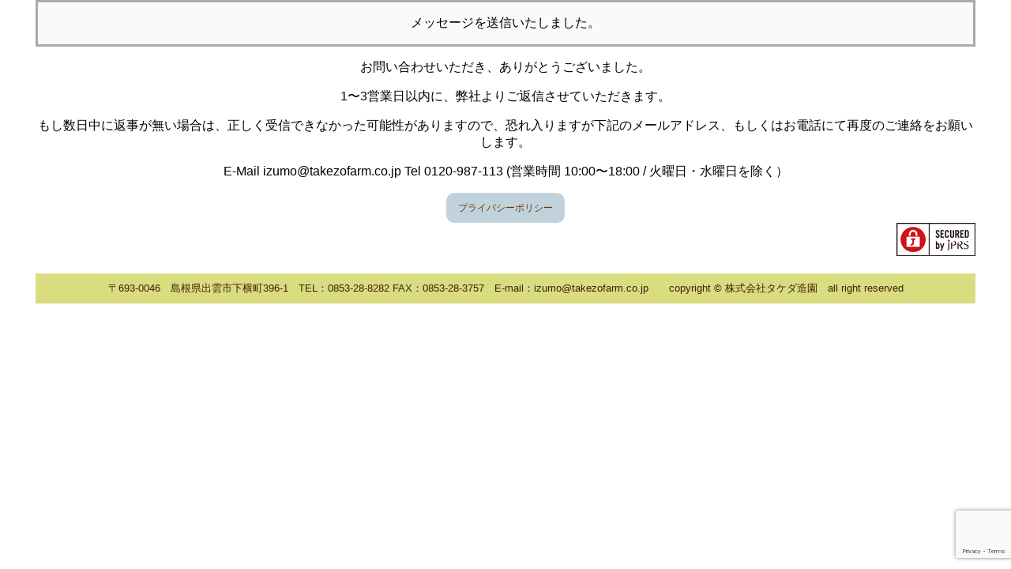

--- FILE ---
content_type: text/html; charset=UTF-8
request_url: https://www.takezofarm.co.jp/fencelpkanryo/
body_size: 11226
content:

<!DOCTYPE HTML>
<html lang="ja">
<head>
<meta name="keywords" content="出雲、松江、エクステリア、造園、外構"/>
<meta name="description" content="タケゾーファームは、島根県出雲市を中心に雲南市、大田市、松江市を中心に、お客様のお庭をステキにします。ウッドデッキテラス、目隠しや囲い、カーポートやガレージ、車庫などの駐車場周りの外構築工事、ガーデニング、茶庭、坪庭、花壇、アプローチ、樹木の治療、剪定など、お庭のことならTAKEZO・ファーム(タケダ造園)におまかせください。"/>
<title>お問い合わせ完了ページ(フェンスLP）～外構・エクステリア・お庭づくりの専門店タケゾーファーム　出雲市・松江市・雲南市・大田市</title>
<meta charset="UTF-8"/>
<script type="text/javascript" src="https://www.takezofarm.co.jp/js/jquery-1.9.1.min.js"></script>
<script type="text/javascript">

  var _gaq = _gaq || [];
  _gaq.push(['_setAccount', 'UA-15791358-1']);
  _gaq.push(['_trackPageview']);

  (function() {
    var ga = document.createElement('script'); ga.type = 'text/javascript'; ga.async = true;
    ga.src = ('https:' == document.location.protocol ? 'https://ssl' : 'http://www') + '.google-analytics.com/ga.js';
    var s = document.getElementsByTagName('script')[0]; s.parentNode.insertBefore(ga, s);
  })();

</script>
<script type="text/javascript">
$(function() {
	
	$('.HiddenMenuArea').hide();
	$('.HeaderMenuButton').on({ mouseenter: function () { $('.HiddenMenuArea',this).slideDown(); } });
	$('.HeaderMenuButton').on({ mouseleave: function () { $('.HiddenMenuArea',this).slideUp(); } });
	
	/* オンマウス処理 */
	//ボタン画像
	$('.ButtonOnMouseChange').on({ mouseenter: function () { var newImg = $(this).attr('src').replace('.png','_on.png'); $(this).attr('src',newImg); } });
	$('.ButtonOnMouseChange').on({ mouseleave: function () { var newImg = $(this).attr('src').replace('_on.png','.png'); $(this).attr('src',newImg); } });
	//ボタン画像(usemapの場合)
	$('.ButtonUseMapOnMouseChange').on({ mouseenter: function () { var imgID=$(this).attr('data-target'); var newImg = $(imgID).attr('src').replace('.png','_on.png'); $(imgID).attr('src',newImg); } });
	$('.ButtonUseMapOnMouseChange').on({ mouseleave: function () { var imgID=$(this).attr('data-target'); var newImg = $(imgID).attr('src').replace('_on.png','.png'); $(imgID).attr('src',newImg); } });
	//ボタン画像透過
	$('.ButtonOnMouseFilter').on({ mouseenter: function () { $(this).addClass('ImgFilter'); } });
	$('.ButtonOnMouseFilter').on({ mouseleave: function () { $(this).removeClass('ImgFilter'); } });
	//ボタン画像透過（子要素が対象の画像の場合）
	$('.ButtonOnMouseFilterChild').on({ mouseenter: function () { $('img',this).addClass('ImgFilter'); } });
	$('.ButtonOnMouseFilterChild').on({ mouseleave: function () { $('img',this).removeClass('ImgFilter'); } });
	//ヘッダーH1リンクボタン
	$('.H1LinkOnMouseChange').on({ mouseenter: function () { $(this).addClass('bgGreen'); } });
	$('.H1LinkOnMouseChange').on({ mouseleave: function () { $(this).removeClass('bgGreen'); } });
	//背景色変更
	$('.LinkOnMouseChangeBgYellow').on({ mouseenter: function () { $(this).addClass('bgYellow'); } });
	$('.LinkOnMouseChangeBgYellow').on({ mouseleave: function () { $(this).removeClass('bgYellow'); } });
	$('.LinkOnMouseChangeBgLightGreenToGreen').on({ mouseenter: function () { $(this).addClass('bgGreen');$(this).removeClass('bgLightGreen'); } });
	$('.LinkOnMouseChangeBgLightGreenToGreen').on({ mouseleave: function () { $(this).removeClass('bgGreen');$(this).addClass('bgLightGreen'); } });
	$('.LinkOnMouseChangeBgBrownToDarkBrown').on({ mouseenter: function () { $(this).addClass('bgDarkBrown');$(this).removeClass('bgBrown'); } });
	$('.LinkOnMouseChangeBgBrownToDarkBrown').on({ mouseleave: function () { $(this).removeClass('bgDarkBrown');$(this).addClass('bgBrown'); } });
	$('.LinkOnMouseChangeBgLightBlueAToBlueA').on({ mouseenter: function () { $(this).addClass('bgBlueA');$(this).removeClass('bgLightBlueA'); } });
	$('.LinkOnMouseChangeBgLightBlueAToBlueA').on({ mouseleave: function () { $(this).removeClass('bgBlueA');$(this).addClass('bgLightBlueA'); } });
	$('.LinkOnMouseChangeBgLightYellowAToYellowA').on({ mouseenter: function () { $(this).addClass('bgYellowA');$(this).removeClass('bgLightYellowA'); } });
	$('.LinkOnMouseChangeBgLightYellowAToYellowA').on({ mouseleave: function () { $(this).removeClass('bgYellowA');$(this).addClass('bgLightYellowA'); } });
	$('.LinkOnMouseChangeBgLightGreen').on({ mouseenter: function () { $(this).addClass('bgLightGreen'); } });
	$('.LinkOnMouseChangeBgLightGreen').on({ mouseleave: function () { $(this).removeClass('bgLightGreen'); } });
	$('.LinkOnMouseChangeBgPink').on({ mouseenter: function () { $(this).addClass('bgPink'); } });
	$('.LinkOnMouseChangeBgPink').on({ mouseleave: function () { $(this).removeClass('bgPink'); } });
	//リンクの文字色・背景色変更
	$('.LinkOnMouseChangeColorBrownBgLightBlueToColorWhiteBgBlue').on({ mouseenter: function () { $(this).addClass('colorWhite');$(this).addClass('bgBlue');$(this).removeClass('colorBrown');$(this).removeClass('bgLightBlue'); } });
	$('.LinkOnMouseChangeColorBrownBgLightBlueToColorWhiteBgBlue').on({ mouseleave: function () { $(this).removeClass('colorWhite');$(this).removeClass('bgBlue');$(this).addClass('colorBrown');$(this).addClass('bgLightBlue'); } });
	
});
</script>
<meta name='robots' content='max-image-preview:large'/>
<style>img:is([sizes="auto" i], [sizes^="auto," i]) {contain-intrinsic-size:3000px 1500px}</style>
<!-- Google Tag Manager for WordPress by gtm4wp.com -->
<script data-cfasync="false" data-pagespeed-no-defer>
	var gtm4wp_datalayer_name = "dataLayer";
	var dataLayer = dataLayer || [];
</script>
<!-- End Google Tag Manager for WordPress by gtm4wp.com --><link rel='dns-prefetch' href='//www.googletagmanager.com'/>
<script type="text/javascript">
/* <![CDATA[ */
window._wpemojiSettings = {"baseUrl":"https:\/\/s.w.org\/images\/core\/emoji\/16.0.1\/72x72\/","ext":".png","svgUrl":"https:\/\/s.w.org\/images\/core\/emoji\/16.0.1\/svg\/","svgExt":".svg","source":{"concatemoji":"https:\/\/www.takezofarm.co.jp\/data\/wp-includes\/js\/wp-emoji-release.min.js?ver=6.8.3"}};
/*! This file is auto-generated */
!function(s,n){var o,i,e;function c(e){try{var t={supportTests:e,timestamp:(new Date).valueOf()};sessionStorage.setItem(o,JSON.stringify(t))}catch(e){}}function p(e,t,n){e.clearRect(0,0,e.canvas.width,e.canvas.height),e.fillText(t,0,0);var t=new Uint32Array(e.getImageData(0,0,e.canvas.width,e.canvas.height).data),a=(e.clearRect(0,0,e.canvas.width,e.canvas.height),e.fillText(n,0,0),new Uint32Array(e.getImageData(0,0,e.canvas.width,e.canvas.height).data));return t.every(function(e,t){return e===a[t]})}function u(e,t){e.clearRect(0,0,e.canvas.width,e.canvas.height),e.fillText(t,0,0);for(var n=e.getImageData(16,16,1,1),a=0;a<n.data.length;a++)if(0!==n.data[a])return!1;return!0}function f(e,t,n,a){switch(t){case"flag":return n(e,"\ud83c\udff3\ufe0f\u200d\u26a7\ufe0f","\ud83c\udff3\ufe0f\u200b\u26a7\ufe0f")?!1:!n(e,"\ud83c\udde8\ud83c\uddf6","\ud83c\udde8\u200b\ud83c\uddf6")&&!n(e,"\ud83c\udff4\udb40\udc67\udb40\udc62\udb40\udc65\udb40\udc6e\udb40\udc67\udb40\udc7f","\ud83c\udff4\u200b\udb40\udc67\u200b\udb40\udc62\u200b\udb40\udc65\u200b\udb40\udc6e\u200b\udb40\udc67\u200b\udb40\udc7f");case"emoji":return!a(e,"\ud83e\udedf")}return!1}function g(e,t,n,a){var r="undefined"!=typeof WorkerGlobalScope&&self instanceof WorkerGlobalScope?new OffscreenCanvas(300,150):s.createElement("canvas"),o=r.getContext("2d",{willReadFrequently:!0}),i=(o.textBaseline="top",o.font="600 32px Arial",{});return e.forEach(function(e){i[e]=t(o,e,n,a)}),i}function t(e){var t=s.createElement("script");t.src=e,t.defer=!0,s.head.appendChild(t)}"undefined"!=typeof Promise&&(o="wpEmojiSettingsSupports",i=["flag","emoji"],n.supports={everything:!0,everythingExceptFlag:!0},e=new Promise(function(e){s.addEventListener("DOMContentLoaded",e,{once:!0})}),new Promise(function(t){var n=function(){try{var e=JSON.parse(sessionStorage.getItem(o));if("object"==typeof e&&"number"==typeof e.timestamp&&(new Date).valueOf()<e.timestamp+604800&&"object"==typeof e.supportTests)return e.supportTests}catch(e){}return null}();if(!n){if("undefined"!=typeof Worker&&"undefined"!=typeof OffscreenCanvas&&"undefined"!=typeof URL&&URL.createObjectURL&&"undefined"!=typeof Blob)try{var e="postMessage("+g.toString()+"("+[JSON.stringify(i),f.toString(),p.toString(),u.toString()].join(",")+"));",a=new Blob([e],{type:"text/javascript"}),r=new Worker(URL.createObjectURL(a),{name:"wpTestEmojiSupports"});return void(r.onmessage=function(e){c(n=e.data),r.terminate(),t(n)})}catch(e){}c(n=g(i,f,p,u))}t(n)}).then(function(e){for(var t in e)n.supports[t]=e[t],n.supports.everything=n.supports.everything&&n.supports[t],"flag"!==t&&(n.supports.everythingExceptFlag=n.supports.everythingExceptFlag&&n.supports[t]);n.supports.everythingExceptFlag=n.supports.everythingExceptFlag&&!n.supports.flag,n.DOMReady=!1,n.readyCallback=function(){n.DOMReady=!0}}).then(function(){return e}).then(function(){var e;n.supports.everything||(n.readyCallback(),(e=n.source||{}).concatemoji?t(e.concatemoji):e.wpemoji&&e.twemoji&&(t(e.twemoji),t(e.wpemoji)))}))}((window,document),window._wpemojiSettings);
/* ]]> */
</script>
<style id='wp-emoji-styles-inline-css' type='text/css'>img.wp-smiley,img.emoji{display:inline!important;border:none!important;box-shadow:none!important;height:1em!important;width:1em!important;margin:0 .07em!important;vertical-align:-.1em!important;background:none!important;padding:0!important}</style>
<link rel='stylesheet' id='wp-block-library-css' href='https://www.takezofarm.co.jp/data/wp-includes/css/dist/block-library/A.style.min.css,qver=6.8.3.pagespeed.cf.6w6iIy5A4f.css' type='text/css' media='all'/>
<style id='classic-theme-styles-inline-css' type='text/css'>.wp-block-button__link{color:#fff;background-color:#32373c;border-radius:9999px;box-shadow:none;text-decoration:none;padding:calc(.667em + 2px) calc(1.333em + 2px);font-size:1.125em}.wp-block-file__button{background:#32373c;color:#fff;text-decoration:none}</style>
<style id='global-styles-inline-css' type='text/css'>:root{--wp--preset--aspect-ratio--square:1;--wp--preset--aspect-ratio--4-3: 4/3;--wp--preset--aspect-ratio--3-4: 3/4;--wp--preset--aspect-ratio--3-2: 3/2;--wp--preset--aspect-ratio--2-3: 2/3;--wp--preset--aspect-ratio--16-9: 16/9;--wp--preset--aspect-ratio--9-16: 9/16;--wp--preset--color--black:#000;--wp--preset--color--cyan-bluish-gray:#abb8c3;--wp--preset--color--white:#fff;--wp--preset--color--pale-pink:#f78da7;--wp--preset--color--vivid-red:#cf2e2e;--wp--preset--color--luminous-vivid-orange:#ff6900;--wp--preset--color--luminous-vivid-amber:#fcb900;--wp--preset--color--light-green-cyan:#7bdcb5;--wp--preset--color--vivid-green-cyan:#00d084;--wp--preset--color--pale-cyan-blue:#8ed1fc;--wp--preset--color--vivid-cyan-blue:#0693e3;--wp--preset--color--vivid-purple:#9b51e0;--wp--preset--gradient--vivid-cyan-blue-to-vivid-purple:linear-gradient(135deg,rgba(6,147,227,1) 0%,#9b51e0 100%);--wp--preset--gradient--light-green-cyan-to-vivid-green-cyan:linear-gradient(135deg,#7adcb4 0%,#00d082 100%);--wp--preset--gradient--luminous-vivid-amber-to-luminous-vivid-orange:linear-gradient(135deg,rgba(252,185,0,1) 0%,rgba(255,105,0,1) 100%);--wp--preset--gradient--luminous-vivid-orange-to-vivid-red:linear-gradient(135deg,rgba(255,105,0,1) 0%,#cf2e2e 100%);--wp--preset--gradient--very-light-gray-to-cyan-bluish-gray:linear-gradient(135deg,#eee 0%,#a9b8c3 100%);--wp--preset--gradient--cool-to-warm-spectrum:linear-gradient(135deg,#4aeadc 0%,#9778d1 20%,#cf2aba 40%,#ee2c82 60%,#fb6962 80%,#fef84c 100%);--wp--preset--gradient--blush-light-purple:linear-gradient(135deg,#ffceec 0%,#9896f0 100%);--wp--preset--gradient--blush-bordeaux:linear-gradient(135deg,#fecda5 0%,#fe2d2d 50%,#6b003e 100%);--wp--preset--gradient--luminous-dusk:linear-gradient(135deg,#ffcb70 0%,#c751c0 50%,#4158d0 100%);--wp--preset--gradient--pale-ocean:linear-gradient(135deg,#fff5cb 0%,#b6e3d4 50%,#33a7b5 100%);--wp--preset--gradient--electric-grass:linear-gradient(135deg,#caf880 0%,#71ce7e 100%);--wp--preset--gradient--midnight:linear-gradient(135deg,#020381 0%,#2874fc 100%);--wp--preset--font-size--small:13px;--wp--preset--font-size--medium:20px;--wp--preset--font-size--large:36px;--wp--preset--font-size--x-large:42px;--wp--preset--spacing--20:.44rem;--wp--preset--spacing--30:.67rem;--wp--preset--spacing--40:1rem;--wp--preset--spacing--50:1.5rem;--wp--preset--spacing--60:2.25rem;--wp--preset--spacing--70:3.38rem;--wp--preset--spacing--80:5.06rem;--wp--preset--shadow--natural:6px 6px 9px rgba(0,0,0,.2);--wp--preset--shadow--deep:12px 12px 50px rgba(0,0,0,.4);--wp--preset--shadow--sharp:6px 6px 0 rgba(0,0,0,.2);--wp--preset--shadow--outlined:6px 6px 0 -3px rgba(255,255,255,1) , 6px 6px rgba(0,0,0,1);--wp--preset--shadow--crisp:6px 6px 0 rgba(0,0,0,1)}:where(.is-layout-flex){gap:.5em}:where(.is-layout-grid){gap:.5em}body .is-layout-flex{display:flex}.is-layout-flex{flex-wrap:wrap;align-items:center}.is-layout-flex > :is(*, div){margin:0}body .is-layout-grid{display:grid}.is-layout-grid > :is(*, div){margin:0}:where(.wp-block-columns.is-layout-flex){gap:2em}:where(.wp-block-columns.is-layout-grid){gap:2em}:where(.wp-block-post-template.is-layout-flex){gap:1.25em}:where(.wp-block-post-template.is-layout-grid){gap:1.25em}.has-black-color{color:var(--wp--preset--color--black)!important}.has-cyan-bluish-gray-color{color:var(--wp--preset--color--cyan-bluish-gray)!important}.has-white-color{color:var(--wp--preset--color--white)!important}.has-pale-pink-color{color:var(--wp--preset--color--pale-pink)!important}.has-vivid-red-color{color:var(--wp--preset--color--vivid-red)!important}.has-luminous-vivid-orange-color{color:var(--wp--preset--color--luminous-vivid-orange)!important}.has-luminous-vivid-amber-color{color:var(--wp--preset--color--luminous-vivid-amber)!important}.has-light-green-cyan-color{color:var(--wp--preset--color--light-green-cyan)!important}.has-vivid-green-cyan-color{color:var(--wp--preset--color--vivid-green-cyan)!important}.has-pale-cyan-blue-color{color:var(--wp--preset--color--pale-cyan-blue)!important}.has-vivid-cyan-blue-color{color:var(--wp--preset--color--vivid-cyan-blue)!important}.has-vivid-purple-color{color:var(--wp--preset--color--vivid-purple)!important}.has-black-background-color{background-color:var(--wp--preset--color--black)!important}.has-cyan-bluish-gray-background-color{background-color:var(--wp--preset--color--cyan-bluish-gray)!important}.has-white-background-color{background-color:var(--wp--preset--color--white)!important}.has-pale-pink-background-color{background-color:var(--wp--preset--color--pale-pink)!important}.has-vivid-red-background-color{background-color:var(--wp--preset--color--vivid-red)!important}.has-luminous-vivid-orange-background-color{background-color:var(--wp--preset--color--luminous-vivid-orange)!important}.has-luminous-vivid-amber-background-color{background-color:var(--wp--preset--color--luminous-vivid-amber)!important}.has-light-green-cyan-background-color{background-color:var(--wp--preset--color--light-green-cyan)!important}.has-vivid-green-cyan-background-color{background-color:var(--wp--preset--color--vivid-green-cyan)!important}.has-pale-cyan-blue-background-color{background-color:var(--wp--preset--color--pale-cyan-blue)!important}.has-vivid-cyan-blue-background-color{background-color:var(--wp--preset--color--vivid-cyan-blue)!important}.has-vivid-purple-background-color{background-color:var(--wp--preset--color--vivid-purple)!important}.has-black-border-color{border-color:var(--wp--preset--color--black)!important}.has-cyan-bluish-gray-border-color{border-color:var(--wp--preset--color--cyan-bluish-gray)!important}.has-white-border-color{border-color:var(--wp--preset--color--white)!important}.has-pale-pink-border-color{border-color:var(--wp--preset--color--pale-pink)!important}.has-vivid-red-border-color{border-color:var(--wp--preset--color--vivid-red)!important}.has-luminous-vivid-orange-border-color{border-color:var(--wp--preset--color--luminous-vivid-orange)!important}.has-luminous-vivid-amber-border-color{border-color:var(--wp--preset--color--luminous-vivid-amber)!important}.has-light-green-cyan-border-color{border-color:var(--wp--preset--color--light-green-cyan)!important}.has-vivid-green-cyan-border-color{border-color:var(--wp--preset--color--vivid-green-cyan)!important}.has-pale-cyan-blue-border-color{border-color:var(--wp--preset--color--pale-cyan-blue)!important}.has-vivid-cyan-blue-border-color{border-color:var(--wp--preset--color--vivid-cyan-blue)!important}.has-vivid-purple-border-color{border-color:var(--wp--preset--color--vivid-purple)!important}.has-vivid-cyan-blue-to-vivid-purple-gradient-background{background:var(--wp--preset--gradient--vivid-cyan-blue-to-vivid-purple)!important}.has-light-green-cyan-to-vivid-green-cyan-gradient-background{background:var(--wp--preset--gradient--light-green-cyan-to-vivid-green-cyan)!important}.has-luminous-vivid-amber-to-luminous-vivid-orange-gradient-background{background:var(--wp--preset--gradient--luminous-vivid-amber-to-luminous-vivid-orange)!important}.has-luminous-vivid-orange-to-vivid-red-gradient-background{background:var(--wp--preset--gradient--luminous-vivid-orange-to-vivid-red)!important}.has-very-light-gray-to-cyan-bluish-gray-gradient-background{background:var(--wp--preset--gradient--very-light-gray-to-cyan-bluish-gray)!important}.has-cool-to-warm-spectrum-gradient-background{background:var(--wp--preset--gradient--cool-to-warm-spectrum)!important}.has-blush-light-purple-gradient-background{background:var(--wp--preset--gradient--blush-light-purple)!important}.has-blush-bordeaux-gradient-background{background:var(--wp--preset--gradient--blush-bordeaux)!important}.has-luminous-dusk-gradient-background{background:var(--wp--preset--gradient--luminous-dusk)!important}.has-pale-ocean-gradient-background{background:var(--wp--preset--gradient--pale-ocean)!important}.has-electric-grass-gradient-background{background:var(--wp--preset--gradient--electric-grass)!important}.has-midnight-gradient-background{background:var(--wp--preset--gradient--midnight)!important}.has-small-font-size{font-size:var(--wp--preset--font-size--small)!important}.has-medium-font-size{font-size:var(--wp--preset--font-size--medium)!important}.has-large-font-size{font-size:var(--wp--preset--font-size--large)!important}.has-x-large-font-size{font-size:var(--wp--preset--font-size--x-large)!important}:where(.wp-block-post-template.is-layout-flex){gap:1.25em}:where(.wp-block-post-template.is-layout-grid){gap:1.25em}:where(.wp-block-columns.is-layout-flex){gap:2em}:where(.wp-block-columns.is-layout-grid){gap:2em}:root :where(.wp-block-pullquote){font-size:1.5em;line-height:1.6}</style>
<link rel='stylesheet' id='contact-form-7-css' href='https://www.takezofarm.co.jp/data/wp-content/plugins/contact-form-7/includes/css/A.styles.css,qver=6.1.1.pagespeed.cf.bY4dTi-wnh.css' type='text/css' media='all'/>
<link rel='stylesheet' id='contact-form-7-confirm-css' href='https://www.takezofarm.co.jp/data/wp-content/plugins/contact-form-7-add-confirm/includes/css/A.styles.css,qver=5.1-20221105.pagespeed.cf.Ox1EnyCe4E.css' type='text/css' media='all'/>
<link rel='stylesheet' id='dashicons-css' href='https://www.takezofarm.co.jp/data/wp-includes/css/A.dashicons.min.css,qver=6.8.3.pagespeed.cf.DVmAQMtQdn.css' type='text/css' media='all'/>
<link rel='stylesheet' id='elementor-frontend-css' href='https://www.takezofarm.co.jp/data/wp-content/plugins/elementor/assets/css/A.frontend.min.css,qver=3.31.2.pagespeed.cf.HvxlTGqNxh.css' type='text/css' media='all'/>
<link rel='stylesheet' id='eael-general-css' href='https://www.takezofarm.co.jp/data/wp-content/plugins/essential-addons-for-elementor-lite/assets/front-end/css/view/general.min.css?ver=6.3.0' type='text/css' media='all'/>
<script type="text/javascript" src="https://www.takezofarm.co.jp/data/wp-includes/js/jquery/jquery.min.js?ver=3.7.1" id="jquery-core-js"></script>
<script type="text/javascript" src="https://www.takezofarm.co.jp/data/wp-includes/js/jquery/jquery-migrate.min.js?ver=3.4.1" id="jquery-migrate-js"></script>
<!-- Site Kit によって追加された Google タグ（gtag.js）スニペット -->
<!-- Google アナリティクス スニペット (Site Kit が追加) -->
<script type="text/javascript" src="https://www.googletagmanager.com/gtag/js?id=G-DQ9Q4EEEGN" id="google_gtagjs-js" async></script>
<script type="text/javascript" id="google_gtagjs-js-after">
/* <![CDATA[ */
window.dataLayer = window.dataLayer || [];function gtag(){dataLayer.push(arguments);}
gtag("set","linker",{"domains":["www.takezofarm.co.jp"]});
gtag("js", new Date());
gtag("set", "developer_id.dZTNiMT", true);
gtag("config", "G-DQ9Q4EEEGN");
 window._googlesitekit = window._googlesitekit || {}; window._googlesitekit.throttledEvents = []; window._googlesitekit.gtagEvent = (name, data) => { var key = JSON.stringify( { name, data } ); if ( !! window._googlesitekit.throttledEvents[ key ] ) { return; } window._googlesitekit.throttledEvents[ key ] = true; setTimeout( () => { delete window._googlesitekit.throttledEvents[ key ]; }, 5 ); gtag( "event", name, { ...data, event_source: "site-kit" } ); }; 
/* ]]> */
</script>
<link rel="https://api.w.org/" href="https://www.takezofarm.co.jp/wp-json/"/><link rel="alternate" title="JSON" type="application/json" href="https://www.takezofarm.co.jp/wp-json/wp/v2/pages/22988"/><link rel="EditURI" type="application/rsd+xml" title="RSD" href="https://www.takezofarm.co.jp/data/xmlrpc.php?rsd"/>
<meta name="generator" content="WordPress 6.8.3"/>
<link rel="canonical" href="https://www.takezofarm.co.jp/fencelpkanryo/"/>
<link rel='shortlink' href='https://www.takezofarm.co.jp/?p=22988'/>
<link rel="alternate" title="oEmbed (JSON)" type="application/json+oembed" href="https://www.takezofarm.co.jp/wp-json/oembed/1.0/embed?url=https%3A%2F%2Fwww.takezofarm.co.jp%2Ffencelpkanryo%2F"/>
<link rel="alternate" title="oEmbed (XML)" type="text/xml+oembed" href="https://www.takezofarm.co.jp/wp-json/oembed/1.0/embed?url=https%3A%2F%2Fwww.takezofarm.co.jp%2Ffencelpkanryo%2F&#038;format=xml"/>
<style id="essential-blocks-global-styles">:root{--eb-global-primary-color:#101828;--eb-global-secondary-color:#475467;--eb-global-tertiary-color:#98a2b3;--eb-global-text-color:#475467;--eb-global-heading-color:#1d2939;--eb-global-link-color:#444ce7;--eb-global-background-color:#f9fafb;--eb-global-button-text-color:#fff;--eb-global-button-background-color:#101828;--eb-gradient-primary-color:linear-gradient(90deg,hsla(259,84%,78%,1) 0%,hsla(206,67%,75%,1) 100%);--eb-gradient-secondary-color:linear-gradient(90deg,hsla(18,76%,85%,1) 0%,hsla(203,69%,84%,1) 100%);--eb-gradient-tertiary-color:linear-gradient(90deg,hsla(248,21%,15%,1) 0%,hsla(250,14%,61%,1) 100%);--eb-gradient-background-color:linear-gradient(90deg,#fafafa 0%,#e9e9e9 49%,#f4f3f3 100%);--eb-tablet-breakpoint:1024px;--eb-mobile-breakpoint:767px}</style><meta name="generator" content="Site Kit by Google 1.171.0"/><!-- Google Tag Manager -->
<script>(function(w,d,s,l,i){w[l]=w[l]||[];w[l].push({'gtm.start':
new Date().getTime(),event:'gtm.js'});var f=d.getElementsByTagName(s)[0],
j=d.createElement(s),dl=l!='dataLayer'?'&l='+l:'';j.async=true;j.src=
'https://www.googletagmanager.com/gtm.js?id='+i+dl;f.parentNode.insertBefore(j,f);
})(window,document,'script','dataLayer','G-DQ9Q4EEEGN');</script>
<!-- End Google Tag Manager -->
<!-- Google Tag Manager for WordPress by gtm4wp.com -->
<!-- GTM Container placement set to automatic -->
<script data-cfasync="false" data-pagespeed-no-defer type="text/javascript">
	var dataLayer_content = {"pagePostType":"page","pagePostType2":"single-page","pageCategory":["notshow"],"pagePostAuthor":"ブログ管理者"};
	dataLayer.push( dataLayer_content );
</script>
<script data-cfasync="false" data-pagespeed-no-defer type="text/javascript">
(function(w,d,s,l,i){w[l]=w[l]||[];w[l].push({'gtm.start':
new Date().getTime(),event:'gtm.js'});var f=d.getElementsByTagName(s)[0],
j=d.createElement(s),dl=l!='dataLayer'?'&l='+l:'';j.async=true;j.src=
'//www.googletagmanager.com/gtm.js?id='+i+dl;f.parentNode.insertBefore(j,f);
})(window,document,'script','dataLayer','GTM-KN22F9W');
</script>
<!-- End Google Tag Manager for WordPress by gtm4wp.com --><meta name="generator" content="Elementor 3.31.2; features: e_font_icon_svg, additional_custom_breakpoints, e_element_cache; settings: css_print_method-internal, google_font-enabled, font_display-auto">
<style type="text/css">.recentcomments a{display:inline!important;padding:0!important;margin:0!important}</style>	<style>.e-con.e-parent:nth-of-type(n+4):not(.e-lazyloaded):not(.e-no-lazyload),
				.e-con.e-parent:nth-of-type(n+4):not(.e-lazyloaded):not(.e-no-lazyload) * {background-image:none!important}@media screen and (max-height:1024px){.e-con.e-parent:nth-of-type(n+3):not(.e-lazyloaded):not(.e-no-lazyload),
					.e-con.e-parent:nth-of-type(n+3):not(.e-lazyloaded):not(.e-no-lazyload) * {background-image:none!important}}@media screen and (max-height:640px){.e-con.e-parent:nth-of-type(n+2):not(.e-lazyloaded):not(.e-no-lazyload),
					.e-con.e-parent:nth-of-type(n+2):not(.e-lazyloaded):not(.e-no-lazyload) * {background-image:none!important}}</style>
<link rel="stylesheet" href="https://www.takezofarm.co.jp/data/wp-content/themes/takezofarm202211/style.css?time=1769855868" type="text/css"/>
<!-- Webフォント -->
<link href="https://fonts.googleapis.com/earlyaccess/sawarabimincho.css" rel="stylesheet"/>
<link type="text/css" href="https://www.takezofarm.co.jp/css/A.shadowbox.css.pagespeed.cf.zdlBSGyXW-.css" rel="stylesheet" media="all"/>
<script type="text/javascript" src="https://www.takezofarm.co.jp/js/shadowbox.js"></script>
<script type="text/javascript">  
Shadowbox.init();
</script>
<script src="https://chat-division2.adias.co.jp/js/visitor.ui.js?chatUiUid=d4031df1-3def-4c1b-bc33-3658e009ea37" adias-chat-script></script>
<link rel="shortcut icon" href="https://www.takezofarm.co.jp/favicon.ico?x24563">
</head>
<body class="wp-singular page-template page-template-koteipage2 page-template-koteipage2-php page page-id-22988 wp-theme-takezofarm202211 elementor-default elementor-kit-23332"><noscript><meta HTTP-EQUIV="refresh" content="0;url='https://www.takezofarm.co.jp/fencelpkanryo/?PageSpeed=noscript'" /><style><!--table,div,span,font,p{display:none} --></style><div style="display:block">Please click <a href="https://www.takezofarm.co.jp/fencelpkanryo/?PageSpeed=noscript">here</a> if you are not redirected within a few seconds.</div></noscript>
<div id="container" class="margin_auto">
<div id="contentKoteiPage">
<!-- Global site tag (gtag.js) - Google Ads: 758112832 --><!-- Event snippet for 問い合わせ conversion page -->
<div class="ns-box" style="border-style: solid; border-color: #aaaaaa; background-color: #fafafa;">
<p style="text-align: center;"><span style="color: #000000;">メッセージを送信いたしました。</span></p>
</div>
<p style="text-align: center;"><span style="color: #000000;">お問い合わせいただき、ありがとうございました。</span></p>
<p style="text-align: center;"><span style="color: #000000;">1〜3営業日以内に、弊社よりご返信させていただきます。</span></p>
<p style="text-align: center;"><span style="color: #000000;">もし数日中に返事が無い場合は、正しく受信できなかった可能性がありますので、恐れ入りますが下記のメールアドレス、もしくはお電話にて再度のご連絡をお願いします。</span></p>
<p style="text-align: center;"><span style="color: #000000;">E-Mail izumo@takezofarm.co.jp</span> <span style="color: #000000;">Tel 0120-987-113 (営業時間 10:00〜18:00 / 火曜日・水曜日を除く）</span></p>
<div class="ContentKoteipageArea margin_auto">
<A href="https://www.takezofarm.co.jp/dataimg/privacy_policy.pdf?x24563" class="colorDarkBrown" target="_blank">
<div class="ContentButtonBox LinkOnMouseChangeColorBrownBgLightBlueToColorWhiteBgBlue margin_auto colorBrown bgLightBlue"><div class="font_12 text_center">プライバシーポリシー</div></div>
</A>
</div>
</div><!--#contentKoteiPage-->
<div class="clear"></div>
<div class="right"><img src="https://www.takezofarm.co.jp/dataimg/footer/jprs_siteseal_100x42_DV.png?x24563"/></div>
<div class="clear"></div>
<BR>
<div id="footer" class="font_13 bgLightGreen colorDarkBrown">
〒693-0046　島根県出雲市下横町396-1　TEL：0853-28-8282 FAX：0853-28-3757　E-mail：izumo@takezofarm.co.jp　　copyright &copy; 株式会社タケダ造園　all right reserved
</div> <!--#footer-->
</div> <!--#container-->
<script type="speculationrules">
{"prefetch":[{"source":"document","where":{"and":[{"href_matches":"\/*"},{"not":{"href_matches":["\/data\/wp-*.php","\/data\/wp-admin\/*","\/data\/wp-content\/uploads\/*","\/data\/wp-content\/*","\/data\/wp-content\/plugins\/*","\/data\/wp-content\/themes\/takezofarm202211\/*","\/*\\?(.+)"]}},{"not":{"selector_matches":"a[rel~=\"nofollow\"]"}},{"not":{"selector_matches":".no-prefetch, .no-prefetch a"}}]},"eagerness":"conservative"}]}
</script>
<!-- Google Tag Manager (noscript) -->
<noscript><iframe src="https://www.googletagmanager.com/ns.html?id=G-DQ9Q4EEEGN" height="0" width="0" style="display:none;visibility:hidden"></iframe></noscript>
<!-- End Google Tag Manager (noscript) -->
<!-- User Heat Tag -->
<script type="text/javascript">
(function(add, cla){window['UserHeatTag']=cla;window[cla]=window[cla]||function(){(window[cla].q=window[cla].q||[]).push(arguments)},window[cla].l=1*new Date();var ul=document.createElement('script');var tag = document.getElementsByTagName('script')[0];ul.async=1;ul.src=add;tag.parentNode.insertBefore(ul,tag);})('//uh.nakanohito.jp/uhj2/uh.js', '_uhtracker');_uhtracker({id:'uhz37do65g'});
</script>
<!-- End User Heat Tag -->	<script>
				const lazyloadRunObserver = () => {
					const lazyloadBackgrounds = document.querySelectorAll( `.e-con.e-parent:not(.e-lazyloaded)` );
					const lazyloadBackgroundObserver = new IntersectionObserver( ( entries ) => {
						entries.forEach( ( entry ) => {
							if ( entry.isIntersecting ) {
								let lazyloadBackground = entry.target;
								if( lazyloadBackground ) {
									lazyloadBackground.classList.add( 'e-lazyloaded' );
								}
								lazyloadBackgroundObserver.unobserve( entry.target );
							}
						});
					}, { rootMargin: '200px 0px 200px 0px' } );
					lazyloadBackgrounds.forEach( ( lazyloadBackground ) => {
						lazyloadBackgroundObserver.observe( lazyloadBackground );
					} );
				};
				const events = [
					'DOMContentLoaded',
					'elementor/lazyload/observe',
				];
				events.forEach( ( event ) => {
					document.addEventListener( event, lazyloadRunObserver );
				} );
			</script>
<script type="text/javascript" id="essential-blocks-blocks-localize-js-extra">
/* <![CDATA[ */
var eb_conditional_localize = [];
var EssentialBlocksLocalize = {"eb_plugins_url":"https:\/\/www.takezofarm.co.jp\/data\/wp-content\/plugins\/essential-blocks\/","image_url":"https:\/\/www.takezofarm.co.jp\/data\/wp-content\/plugins\/essential-blocks\/assets\/images","eb_wp_version":"6.8","eb_version":"5.6.2","eb_admin_url":"https:\/\/www.takezofarm.co.jp\/data\/wp-admin\/","rest_rootURL":"https:\/\/www.takezofarm.co.jp\/wp-json\/","ajax_url":"https:\/\/www.takezofarm.co.jp\/data\/wp-admin\/admin-ajax.php","nft_nonce":"9b0d9acd7e","post_grid_pagination_nonce":"7dbe755c62","placeholder_image":"https:\/\/www.takezofarm.co.jp\/data\/wp-content\/plugins\/essential-blocks\/assets\/images\/placeholder.png","is_pro_active":"false","upgrade_pro_url":"https:\/\/essential-blocks.com\/upgrade","responsiveBreakpoints":{"tablet":1024,"mobile":767}};
/* ]]> */
</script>
<script type="text/javascript" src="https://www.takezofarm.co.jp/data/wp-content/plugins/essential-blocks/assets/js/eb-blocks-localize.js?ver=31d6cfe0d16ae931b73c" id="essential-blocks-blocks-localize-js"></script>
<script type="text/javascript" src="https://www.takezofarm.co.jp/data/wp-includes/js/dist/hooks.min.js?ver=4d63a3d491d11ffd8ac6" id="wp-hooks-js"></script>
<script type="text/javascript" src="https://www.takezofarm.co.jp/data/wp-includes/js/dist/i18n.min.js?ver=5e580eb46a90c2b997e6" id="wp-i18n-js"></script>
<script type="text/javascript" id="wp-i18n-js-after">
/* <![CDATA[ */
wp.i18n.setLocaleData( { 'text direction\u0004ltr': [ 'ltr' ] } );
/* ]]> */
</script>
<script type="text/javascript" src="https://www.takezofarm.co.jp/data/wp-content/plugins/contact-form-7/includes/swv/js/index.js?ver=6.1.1" id="swv-js"></script>
<script type="text/javascript" id="contact-form-7-js-translations">
/* <![CDATA[ */
( function( domain, translations ) {
	var localeData = translations.locale_data[ domain ] || translations.locale_data.messages;
	localeData[""].domain = domain;
	wp.i18n.setLocaleData( localeData, domain );
} )( "contact-form-7", {"translation-revision-date":"2025-08-05 08:50:03+0000","generator":"GlotPress\/4.0.1","domain":"messages","locale_data":{"messages":{"":{"domain":"messages","plural-forms":"nplurals=1; plural=0;","lang":"ja_JP"},"This contact form is placed in the wrong place.":["\u3053\u306e\u30b3\u30f3\u30bf\u30af\u30c8\u30d5\u30a9\u30fc\u30e0\u306f\u9593\u9055\u3063\u305f\u4f4d\u7f6e\u306b\u7f6e\u304b\u308c\u3066\u3044\u307e\u3059\u3002"],"Error:":["\u30a8\u30e9\u30fc:"]}},"comment":{"reference":"includes\/js\/index.js"}} );
/* ]]> */
</script>
<script type="text/javascript" id="contact-form-7-js-before">
/* <![CDATA[ */
var wpcf7 = {
    "api": {
        "root": "https:\/\/www.takezofarm.co.jp\/wp-json\/",
        "namespace": "contact-form-7\/v1"
    },
    "cached": 1
};
/* ]]> */
</script>
<script type="text/javascript" src="https://www.takezofarm.co.jp/data/wp-content/plugins/contact-form-7/includes/js/index.js?ver=6.1.1" id="contact-form-7-js"></script>
<script type="text/javascript" src="https://www.takezofarm.co.jp/data/wp-includes/js/jquery/jquery.form.min.js?ver=4.3.0" id="jquery-form-js"></script>
<script type="text/javascript" src="https://www.takezofarm.co.jp/data/wp-content/plugins/contact-form-7-add-confirm/includes/js/scripts.js?ver=5.1-20221105" id="contact-form-7-confirm-js"></script>
<script type="text/javascript" src="https://www.takezofarm.co.jp/data/wp-content/plugins/duracelltomi-google-tag-manager/dist/js/gtm4wp-form-move-tracker.js?ver=1.21.1" id="gtm4wp-form-move-tracker-js"></script>
<script type="text/javascript" src="https://www.google.com/recaptcha/api.js?render=6LddKPggAAAAABO0sat72lT9f3J5lx6NCrlRKKC3&amp;ver=3.0" id="google-recaptcha-js"></script>
<script type="text/javascript" src="https://www.takezofarm.co.jp/data/wp-includes/js/dist/vendor/wp-polyfill.min.js?ver=3.15.0" id="wp-polyfill-js"></script>
<script type="text/javascript" id="wpcf7-recaptcha-js-before">
/* <![CDATA[ */
var wpcf7_recaptcha = {
    "sitekey": "6LddKPggAAAAABO0sat72lT9f3J5lx6NCrlRKKC3",
    "actions": {
        "homepage": "homepage",
        "contactform": "contactform"
    }
};
/* ]]> */
</script>
<script type="text/javascript" src="https://www.takezofarm.co.jp/data/wp-content/plugins/contact-form-7/modules/recaptcha/index.js?ver=6.1.1" id="wpcf7-recaptcha-js"></script>
<script type="text/javascript" src="https://www.takezofarm.co.jp/data/wp-content/plugins/google-site-kit/dist/assets/js/googlesitekit-events-provider-contact-form-7-40476021fb6e59177033.js" id="googlesitekit-events-provider-contact-form-7-js" defer></script>
<script type="text/javascript" id="eael-general-js-extra">
/* <![CDATA[ */
var localize = {"ajaxurl":"https:\/\/www.takezofarm.co.jp\/data\/wp-admin\/admin-ajax.php","nonce":"3acae40077","i18n":{"added":"Added ","compare":"Compare","loading":"Loading..."},"eael_translate_text":{"required_text":"is a required field","invalid_text":"Invalid","billing_text":"Billing","shipping_text":"Shipping","fg_mfp_counter_text":"of"},"page_permalink":"https:\/\/www.takezofarm.co.jp\/fencelpkanryo\/","cart_redirectition":"","cart_page_url":"","el_breakpoints":{"mobile":{"label":"\u30e2\u30d0\u30a4\u30eb\u7e26\u5411\u304d","value":767,"default_value":767,"direction":"max","is_enabled":true},"mobile_extra":{"label":"\u30e2\u30d0\u30a4\u30eb\u6a2a\u5411\u304d","value":880,"default_value":880,"direction":"max","is_enabled":false},"tablet":{"label":"Tablet Portrait","value":1024,"default_value":1024,"direction":"max","is_enabled":true},"tablet_extra":{"label":"Tablet Landscape","value":1200,"default_value":1200,"direction":"max","is_enabled":false},"laptop":{"label":"\u30ce\u30fc\u30c8\u30d1\u30bd\u30b3\u30f3","value":1366,"default_value":1366,"direction":"max","is_enabled":false},"widescreen":{"label":"\u30ef\u30a4\u30c9\u30b9\u30af\u30ea\u30fc\u30f3","value":2400,"default_value":2400,"direction":"min","is_enabled":false}}};
/* ]]> */
</script>
<script type="text/javascript" src="https://www.takezofarm.co.jp/data/wp-content/plugins/essential-addons-for-elementor-lite/assets/front-end/js/view/general.min.js?ver=6.3.0" id="eael-general-js"></script>
</body>
</html>
<!--
Performance optimized by W3 Total Cache. Learn more: https://www.boldgrid.com/w3-total-cache/


Served from: www.takezofarm.co.jp @ 2026-01-31 19:37:48 by W3 Total Cache
-->

--- FILE ---
content_type: text/html; charset=utf-8
request_url: https://www.google.com/recaptcha/api2/anchor?ar=1&k=6LddKPggAAAAABO0sat72lT9f3J5lx6NCrlRKKC3&co=aHR0cHM6Ly93d3cudGFrZXpvZmFybS5jby5qcDo0NDM.&hl=en&v=N67nZn4AqZkNcbeMu4prBgzg&size=invisible&anchor-ms=20000&execute-ms=30000&cb=n6py4hbuh3mk
body_size: 48716
content:
<!DOCTYPE HTML><html dir="ltr" lang="en"><head><meta http-equiv="Content-Type" content="text/html; charset=UTF-8">
<meta http-equiv="X-UA-Compatible" content="IE=edge">
<title>reCAPTCHA</title>
<style type="text/css">
/* cyrillic-ext */
@font-face {
  font-family: 'Roboto';
  font-style: normal;
  font-weight: 400;
  font-stretch: 100%;
  src: url(//fonts.gstatic.com/s/roboto/v48/KFO7CnqEu92Fr1ME7kSn66aGLdTylUAMa3GUBHMdazTgWw.woff2) format('woff2');
  unicode-range: U+0460-052F, U+1C80-1C8A, U+20B4, U+2DE0-2DFF, U+A640-A69F, U+FE2E-FE2F;
}
/* cyrillic */
@font-face {
  font-family: 'Roboto';
  font-style: normal;
  font-weight: 400;
  font-stretch: 100%;
  src: url(//fonts.gstatic.com/s/roboto/v48/KFO7CnqEu92Fr1ME7kSn66aGLdTylUAMa3iUBHMdazTgWw.woff2) format('woff2');
  unicode-range: U+0301, U+0400-045F, U+0490-0491, U+04B0-04B1, U+2116;
}
/* greek-ext */
@font-face {
  font-family: 'Roboto';
  font-style: normal;
  font-weight: 400;
  font-stretch: 100%;
  src: url(//fonts.gstatic.com/s/roboto/v48/KFO7CnqEu92Fr1ME7kSn66aGLdTylUAMa3CUBHMdazTgWw.woff2) format('woff2');
  unicode-range: U+1F00-1FFF;
}
/* greek */
@font-face {
  font-family: 'Roboto';
  font-style: normal;
  font-weight: 400;
  font-stretch: 100%;
  src: url(//fonts.gstatic.com/s/roboto/v48/KFO7CnqEu92Fr1ME7kSn66aGLdTylUAMa3-UBHMdazTgWw.woff2) format('woff2');
  unicode-range: U+0370-0377, U+037A-037F, U+0384-038A, U+038C, U+038E-03A1, U+03A3-03FF;
}
/* math */
@font-face {
  font-family: 'Roboto';
  font-style: normal;
  font-weight: 400;
  font-stretch: 100%;
  src: url(//fonts.gstatic.com/s/roboto/v48/KFO7CnqEu92Fr1ME7kSn66aGLdTylUAMawCUBHMdazTgWw.woff2) format('woff2');
  unicode-range: U+0302-0303, U+0305, U+0307-0308, U+0310, U+0312, U+0315, U+031A, U+0326-0327, U+032C, U+032F-0330, U+0332-0333, U+0338, U+033A, U+0346, U+034D, U+0391-03A1, U+03A3-03A9, U+03B1-03C9, U+03D1, U+03D5-03D6, U+03F0-03F1, U+03F4-03F5, U+2016-2017, U+2034-2038, U+203C, U+2040, U+2043, U+2047, U+2050, U+2057, U+205F, U+2070-2071, U+2074-208E, U+2090-209C, U+20D0-20DC, U+20E1, U+20E5-20EF, U+2100-2112, U+2114-2115, U+2117-2121, U+2123-214F, U+2190, U+2192, U+2194-21AE, U+21B0-21E5, U+21F1-21F2, U+21F4-2211, U+2213-2214, U+2216-22FF, U+2308-230B, U+2310, U+2319, U+231C-2321, U+2336-237A, U+237C, U+2395, U+239B-23B7, U+23D0, U+23DC-23E1, U+2474-2475, U+25AF, U+25B3, U+25B7, U+25BD, U+25C1, U+25CA, U+25CC, U+25FB, U+266D-266F, U+27C0-27FF, U+2900-2AFF, U+2B0E-2B11, U+2B30-2B4C, U+2BFE, U+3030, U+FF5B, U+FF5D, U+1D400-1D7FF, U+1EE00-1EEFF;
}
/* symbols */
@font-face {
  font-family: 'Roboto';
  font-style: normal;
  font-weight: 400;
  font-stretch: 100%;
  src: url(//fonts.gstatic.com/s/roboto/v48/KFO7CnqEu92Fr1ME7kSn66aGLdTylUAMaxKUBHMdazTgWw.woff2) format('woff2');
  unicode-range: U+0001-000C, U+000E-001F, U+007F-009F, U+20DD-20E0, U+20E2-20E4, U+2150-218F, U+2190, U+2192, U+2194-2199, U+21AF, U+21E6-21F0, U+21F3, U+2218-2219, U+2299, U+22C4-22C6, U+2300-243F, U+2440-244A, U+2460-24FF, U+25A0-27BF, U+2800-28FF, U+2921-2922, U+2981, U+29BF, U+29EB, U+2B00-2BFF, U+4DC0-4DFF, U+FFF9-FFFB, U+10140-1018E, U+10190-1019C, U+101A0, U+101D0-101FD, U+102E0-102FB, U+10E60-10E7E, U+1D2C0-1D2D3, U+1D2E0-1D37F, U+1F000-1F0FF, U+1F100-1F1AD, U+1F1E6-1F1FF, U+1F30D-1F30F, U+1F315, U+1F31C, U+1F31E, U+1F320-1F32C, U+1F336, U+1F378, U+1F37D, U+1F382, U+1F393-1F39F, U+1F3A7-1F3A8, U+1F3AC-1F3AF, U+1F3C2, U+1F3C4-1F3C6, U+1F3CA-1F3CE, U+1F3D4-1F3E0, U+1F3ED, U+1F3F1-1F3F3, U+1F3F5-1F3F7, U+1F408, U+1F415, U+1F41F, U+1F426, U+1F43F, U+1F441-1F442, U+1F444, U+1F446-1F449, U+1F44C-1F44E, U+1F453, U+1F46A, U+1F47D, U+1F4A3, U+1F4B0, U+1F4B3, U+1F4B9, U+1F4BB, U+1F4BF, U+1F4C8-1F4CB, U+1F4D6, U+1F4DA, U+1F4DF, U+1F4E3-1F4E6, U+1F4EA-1F4ED, U+1F4F7, U+1F4F9-1F4FB, U+1F4FD-1F4FE, U+1F503, U+1F507-1F50B, U+1F50D, U+1F512-1F513, U+1F53E-1F54A, U+1F54F-1F5FA, U+1F610, U+1F650-1F67F, U+1F687, U+1F68D, U+1F691, U+1F694, U+1F698, U+1F6AD, U+1F6B2, U+1F6B9-1F6BA, U+1F6BC, U+1F6C6-1F6CF, U+1F6D3-1F6D7, U+1F6E0-1F6EA, U+1F6F0-1F6F3, U+1F6F7-1F6FC, U+1F700-1F7FF, U+1F800-1F80B, U+1F810-1F847, U+1F850-1F859, U+1F860-1F887, U+1F890-1F8AD, U+1F8B0-1F8BB, U+1F8C0-1F8C1, U+1F900-1F90B, U+1F93B, U+1F946, U+1F984, U+1F996, U+1F9E9, U+1FA00-1FA6F, U+1FA70-1FA7C, U+1FA80-1FA89, U+1FA8F-1FAC6, U+1FACE-1FADC, U+1FADF-1FAE9, U+1FAF0-1FAF8, U+1FB00-1FBFF;
}
/* vietnamese */
@font-face {
  font-family: 'Roboto';
  font-style: normal;
  font-weight: 400;
  font-stretch: 100%;
  src: url(//fonts.gstatic.com/s/roboto/v48/KFO7CnqEu92Fr1ME7kSn66aGLdTylUAMa3OUBHMdazTgWw.woff2) format('woff2');
  unicode-range: U+0102-0103, U+0110-0111, U+0128-0129, U+0168-0169, U+01A0-01A1, U+01AF-01B0, U+0300-0301, U+0303-0304, U+0308-0309, U+0323, U+0329, U+1EA0-1EF9, U+20AB;
}
/* latin-ext */
@font-face {
  font-family: 'Roboto';
  font-style: normal;
  font-weight: 400;
  font-stretch: 100%;
  src: url(//fonts.gstatic.com/s/roboto/v48/KFO7CnqEu92Fr1ME7kSn66aGLdTylUAMa3KUBHMdazTgWw.woff2) format('woff2');
  unicode-range: U+0100-02BA, U+02BD-02C5, U+02C7-02CC, U+02CE-02D7, U+02DD-02FF, U+0304, U+0308, U+0329, U+1D00-1DBF, U+1E00-1E9F, U+1EF2-1EFF, U+2020, U+20A0-20AB, U+20AD-20C0, U+2113, U+2C60-2C7F, U+A720-A7FF;
}
/* latin */
@font-face {
  font-family: 'Roboto';
  font-style: normal;
  font-weight: 400;
  font-stretch: 100%;
  src: url(//fonts.gstatic.com/s/roboto/v48/KFO7CnqEu92Fr1ME7kSn66aGLdTylUAMa3yUBHMdazQ.woff2) format('woff2');
  unicode-range: U+0000-00FF, U+0131, U+0152-0153, U+02BB-02BC, U+02C6, U+02DA, U+02DC, U+0304, U+0308, U+0329, U+2000-206F, U+20AC, U+2122, U+2191, U+2193, U+2212, U+2215, U+FEFF, U+FFFD;
}
/* cyrillic-ext */
@font-face {
  font-family: 'Roboto';
  font-style: normal;
  font-weight: 500;
  font-stretch: 100%;
  src: url(//fonts.gstatic.com/s/roboto/v48/KFO7CnqEu92Fr1ME7kSn66aGLdTylUAMa3GUBHMdazTgWw.woff2) format('woff2');
  unicode-range: U+0460-052F, U+1C80-1C8A, U+20B4, U+2DE0-2DFF, U+A640-A69F, U+FE2E-FE2F;
}
/* cyrillic */
@font-face {
  font-family: 'Roboto';
  font-style: normal;
  font-weight: 500;
  font-stretch: 100%;
  src: url(//fonts.gstatic.com/s/roboto/v48/KFO7CnqEu92Fr1ME7kSn66aGLdTylUAMa3iUBHMdazTgWw.woff2) format('woff2');
  unicode-range: U+0301, U+0400-045F, U+0490-0491, U+04B0-04B1, U+2116;
}
/* greek-ext */
@font-face {
  font-family: 'Roboto';
  font-style: normal;
  font-weight: 500;
  font-stretch: 100%;
  src: url(//fonts.gstatic.com/s/roboto/v48/KFO7CnqEu92Fr1ME7kSn66aGLdTylUAMa3CUBHMdazTgWw.woff2) format('woff2');
  unicode-range: U+1F00-1FFF;
}
/* greek */
@font-face {
  font-family: 'Roboto';
  font-style: normal;
  font-weight: 500;
  font-stretch: 100%;
  src: url(//fonts.gstatic.com/s/roboto/v48/KFO7CnqEu92Fr1ME7kSn66aGLdTylUAMa3-UBHMdazTgWw.woff2) format('woff2');
  unicode-range: U+0370-0377, U+037A-037F, U+0384-038A, U+038C, U+038E-03A1, U+03A3-03FF;
}
/* math */
@font-face {
  font-family: 'Roboto';
  font-style: normal;
  font-weight: 500;
  font-stretch: 100%;
  src: url(//fonts.gstatic.com/s/roboto/v48/KFO7CnqEu92Fr1ME7kSn66aGLdTylUAMawCUBHMdazTgWw.woff2) format('woff2');
  unicode-range: U+0302-0303, U+0305, U+0307-0308, U+0310, U+0312, U+0315, U+031A, U+0326-0327, U+032C, U+032F-0330, U+0332-0333, U+0338, U+033A, U+0346, U+034D, U+0391-03A1, U+03A3-03A9, U+03B1-03C9, U+03D1, U+03D5-03D6, U+03F0-03F1, U+03F4-03F5, U+2016-2017, U+2034-2038, U+203C, U+2040, U+2043, U+2047, U+2050, U+2057, U+205F, U+2070-2071, U+2074-208E, U+2090-209C, U+20D0-20DC, U+20E1, U+20E5-20EF, U+2100-2112, U+2114-2115, U+2117-2121, U+2123-214F, U+2190, U+2192, U+2194-21AE, U+21B0-21E5, U+21F1-21F2, U+21F4-2211, U+2213-2214, U+2216-22FF, U+2308-230B, U+2310, U+2319, U+231C-2321, U+2336-237A, U+237C, U+2395, U+239B-23B7, U+23D0, U+23DC-23E1, U+2474-2475, U+25AF, U+25B3, U+25B7, U+25BD, U+25C1, U+25CA, U+25CC, U+25FB, U+266D-266F, U+27C0-27FF, U+2900-2AFF, U+2B0E-2B11, U+2B30-2B4C, U+2BFE, U+3030, U+FF5B, U+FF5D, U+1D400-1D7FF, U+1EE00-1EEFF;
}
/* symbols */
@font-face {
  font-family: 'Roboto';
  font-style: normal;
  font-weight: 500;
  font-stretch: 100%;
  src: url(//fonts.gstatic.com/s/roboto/v48/KFO7CnqEu92Fr1ME7kSn66aGLdTylUAMaxKUBHMdazTgWw.woff2) format('woff2');
  unicode-range: U+0001-000C, U+000E-001F, U+007F-009F, U+20DD-20E0, U+20E2-20E4, U+2150-218F, U+2190, U+2192, U+2194-2199, U+21AF, U+21E6-21F0, U+21F3, U+2218-2219, U+2299, U+22C4-22C6, U+2300-243F, U+2440-244A, U+2460-24FF, U+25A0-27BF, U+2800-28FF, U+2921-2922, U+2981, U+29BF, U+29EB, U+2B00-2BFF, U+4DC0-4DFF, U+FFF9-FFFB, U+10140-1018E, U+10190-1019C, U+101A0, U+101D0-101FD, U+102E0-102FB, U+10E60-10E7E, U+1D2C0-1D2D3, U+1D2E0-1D37F, U+1F000-1F0FF, U+1F100-1F1AD, U+1F1E6-1F1FF, U+1F30D-1F30F, U+1F315, U+1F31C, U+1F31E, U+1F320-1F32C, U+1F336, U+1F378, U+1F37D, U+1F382, U+1F393-1F39F, U+1F3A7-1F3A8, U+1F3AC-1F3AF, U+1F3C2, U+1F3C4-1F3C6, U+1F3CA-1F3CE, U+1F3D4-1F3E0, U+1F3ED, U+1F3F1-1F3F3, U+1F3F5-1F3F7, U+1F408, U+1F415, U+1F41F, U+1F426, U+1F43F, U+1F441-1F442, U+1F444, U+1F446-1F449, U+1F44C-1F44E, U+1F453, U+1F46A, U+1F47D, U+1F4A3, U+1F4B0, U+1F4B3, U+1F4B9, U+1F4BB, U+1F4BF, U+1F4C8-1F4CB, U+1F4D6, U+1F4DA, U+1F4DF, U+1F4E3-1F4E6, U+1F4EA-1F4ED, U+1F4F7, U+1F4F9-1F4FB, U+1F4FD-1F4FE, U+1F503, U+1F507-1F50B, U+1F50D, U+1F512-1F513, U+1F53E-1F54A, U+1F54F-1F5FA, U+1F610, U+1F650-1F67F, U+1F687, U+1F68D, U+1F691, U+1F694, U+1F698, U+1F6AD, U+1F6B2, U+1F6B9-1F6BA, U+1F6BC, U+1F6C6-1F6CF, U+1F6D3-1F6D7, U+1F6E0-1F6EA, U+1F6F0-1F6F3, U+1F6F7-1F6FC, U+1F700-1F7FF, U+1F800-1F80B, U+1F810-1F847, U+1F850-1F859, U+1F860-1F887, U+1F890-1F8AD, U+1F8B0-1F8BB, U+1F8C0-1F8C1, U+1F900-1F90B, U+1F93B, U+1F946, U+1F984, U+1F996, U+1F9E9, U+1FA00-1FA6F, U+1FA70-1FA7C, U+1FA80-1FA89, U+1FA8F-1FAC6, U+1FACE-1FADC, U+1FADF-1FAE9, U+1FAF0-1FAF8, U+1FB00-1FBFF;
}
/* vietnamese */
@font-face {
  font-family: 'Roboto';
  font-style: normal;
  font-weight: 500;
  font-stretch: 100%;
  src: url(//fonts.gstatic.com/s/roboto/v48/KFO7CnqEu92Fr1ME7kSn66aGLdTylUAMa3OUBHMdazTgWw.woff2) format('woff2');
  unicode-range: U+0102-0103, U+0110-0111, U+0128-0129, U+0168-0169, U+01A0-01A1, U+01AF-01B0, U+0300-0301, U+0303-0304, U+0308-0309, U+0323, U+0329, U+1EA0-1EF9, U+20AB;
}
/* latin-ext */
@font-face {
  font-family: 'Roboto';
  font-style: normal;
  font-weight: 500;
  font-stretch: 100%;
  src: url(//fonts.gstatic.com/s/roboto/v48/KFO7CnqEu92Fr1ME7kSn66aGLdTylUAMa3KUBHMdazTgWw.woff2) format('woff2');
  unicode-range: U+0100-02BA, U+02BD-02C5, U+02C7-02CC, U+02CE-02D7, U+02DD-02FF, U+0304, U+0308, U+0329, U+1D00-1DBF, U+1E00-1E9F, U+1EF2-1EFF, U+2020, U+20A0-20AB, U+20AD-20C0, U+2113, U+2C60-2C7F, U+A720-A7FF;
}
/* latin */
@font-face {
  font-family: 'Roboto';
  font-style: normal;
  font-weight: 500;
  font-stretch: 100%;
  src: url(//fonts.gstatic.com/s/roboto/v48/KFO7CnqEu92Fr1ME7kSn66aGLdTylUAMa3yUBHMdazQ.woff2) format('woff2');
  unicode-range: U+0000-00FF, U+0131, U+0152-0153, U+02BB-02BC, U+02C6, U+02DA, U+02DC, U+0304, U+0308, U+0329, U+2000-206F, U+20AC, U+2122, U+2191, U+2193, U+2212, U+2215, U+FEFF, U+FFFD;
}
/* cyrillic-ext */
@font-face {
  font-family: 'Roboto';
  font-style: normal;
  font-weight: 900;
  font-stretch: 100%;
  src: url(//fonts.gstatic.com/s/roboto/v48/KFO7CnqEu92Fr1ME7kSn66aGLdTylUAMa3GUBHMdazTgWw.woff2) format('woff2');
  unicode-range: U+0460-052F, U+1C80-1C8A, U+20B4, U+2DE0-2DFF, U+A640-A69F, U+FE2E-FE2F;
}
/* cyrillic */
@font-face {
  font-family: 'Roboto';
  font-style: normal;
  font-weight: 900;
  font-stretch: 100%;
  src: url(//fonts.gstatic.com/s/roboto/v48/KFO7CnqEu92Fr1ME7kSn66aGLdTylUAMa3iUBHMdazTgWw.woff2) format('woff2');
  unicode-range: U+0301, U+0400-045F, U+0490-0491, U+04B0-04B1, U+2116;
}
/* greek-ext */
@font-face {
  font-family: 'Roboto';
  font-style: normal;
  font-weight: 900;
  font-stretch: 100%;
  src: url(//fonts.gstatic.com/s/roboto/v48/KFO7CnqEu92Fr1ME7kSn66aGLdTylUAMa3CUBHMdazTgWw.woff2) format('woff2');
  unicode-range: U+1F00-1FFF;
}
/* greek */
@font-face {
  font-family: 'Roboto';
  font-style: normal;
  font-weight: 900;
  font-stretch: 100%;
  src: url(//fonts.gstatic.com/s/roboto/v48/KFO7CnqEu92Fr1ME7kSn66aGLdTylUAMa3-UBHMdazTgWw.woff2) format('woff2');
  unicode-range: U+0370-0377, U+037A-037F, U+0384-038A, U+038C, U+038E-03A1, U+03A3-03FF;
}
/* math */
@font-face {
  font-family: 'Roboto';
  font-style: normal;
  font-weight: 900;
  font-stretch: 100%;
  src: url(//fonts.gstatic.com/s/roboto/v48/KFO7CnqEu92Fr1ME7kSn66aGLdTylUAMawCUBHMdazTgWw.woff2) format('woff2');
  unicode-range: U+0302-0303, U+0305, U+0307-0308, U+0310, U+0312, U+0315, U+031A, U+0326-0327, U+032C, U+032F-0330, U+0332-0333, U+0338, U+033A, U+0346, U+034D, U+0391-03A1, U+03A3-03A9, U+03B1-03C9, U+03D1, U+03D5-03D6, U+03F0-03F1, U+03F4-03F5, U+2016-2017, U+2034-2038, U+203C, U+2040, U+2043, U+2047, U+2050, U+2057, U+205F, U+2070-2071, U+2074-208E, U+2090-209C, U+20D0-20DC, U+20E1, U+20E5-20EF, U+2100-2112, U+2114-2115, U+2117-2121, U+2123-214F, U+2190, U+2192, U+2194-21AE, U+21B0-21E5, U+21F1-21F2, U+21F4-2211, U+2213-2214, U+2216-22FF, U+2308-230B, U+2310, U+2319, U+231C-2321, U+2336-237A, U+237C, U+2395, U+239B-23B7, U+23D0, U+23DC-23E1, U+2474-2475, U+25AF, U+25B3, U+25B7, U+25BD, U+25C1, U+25CA, U+25CC, U+25FB, U+266D-266F, U+27C0-27FF, U+2900-2AFF, U+2B0E-2B11, U+2B30-2B4C, U+2BFE, U+3030, U+FF5B, U+FF5D, U+1D400-1D7FF, U+1EE00-1EEFF;
}
/* symbols */
@font-face {
  font-family: 'Roboto';
  font-style: normal;
  font-weight: 900;
  font-stretch: 100%;
  src: url(//fonts.gstatic.com/s/roboto/v48/KFO7CnqEu92Fr1ME7kSn66aGLdTylUAMaxKUBHMdazTgWw.woff2) format('woff2');
  unicode-range: U+0001-000C, U+000E-001F, U+007F-009F, U+20DD-20E0, U+20E2-20E4, U+2150-218F, U+2190, U+2192, U+2194-2199, U+21AF, U+21E6-21F0, U+21F3, U+2218-2219, U+2299, U+22C4-22C6, U+2300-243F, U+2440-244A, U+2460-24FF, U+25A0-27BF, U+2800-28FF, U+2921-2922, U+2981, U+29BF, U+29EB, U+2B00-2BFF, U+4DC0-4DFF, U+FFF9-FFFB, U+10140-1018E, U+10190-1019C, U+101A0, U+101D0-101FD, U+102E0-102FB, U+10E60-10E7E, U+1D2C0-1D2D3, U+1D2E0-1D37F, U+1F000-1F0FF, U+1F100-1F1AD, U+1F1E6-1F1FF, U+1F30D-1F30F, U+1F315, U+1F31C, U+1F31E, U+1F320-1F32C, U+1F336, U+1F378, U+1F37D, U+1F382, U+1F393-1F39F, U+1F3A7-1F3A8, U+1F3AC-1F3AF, U+1F3C2, U+1F3C4-1F3C6, U+1F3CA-1F3CE, U+1F3D4-1F3E0, U+1F3ED, U+1F3F1-1F3F3, U+1F3F5-1F3F7, U+1F408, U+1F415, U+1F41F, U+1F426, U+1F43F, U+1F441-1F442, U+1F444, U+1F446-1F449, U+1F44C-1F44E, U+1F453, U+1F46A, U+1F47D, U+1F4A3, U+1F4B0, U+1F4B3, U+1F4B9, U+1F4BB, U+1F4BF, U+1F4C8-1F4CB, U+1F4D6, U+1F4DA, U+1F4DF, U+1F4E3-1F4E6, U+1F4EA-1F4ED, U+1F4F7, U+1F4F9-1F4FB, U+1F4FD-1F4FE, U+1F503, U+1F507-1F50B, U+1F50D, U+1F512-1F513, U+1F53E-1F54A, U+1F54F-1F5FA, U+1F610, U+1F650-1F67F, U+1F687, U+1F68D, U+1F691, U+1F694, U+1F698, U+1F6AD, U+1F6B2, U+1F6B9-1F6BA, U+1F6BC, U+1F6C6-1F6CF, U+1F6D3-1F6D7, U+1F6E0-1F6EA, U+1F6F0-1F6F3, U+1F6F7-1F6FC, U+1F700-1F7FF, U+1F800-1F80B, U+1F810-1F847, U+1F850-1F859, U+1F860-1F887, U+1F890-1F8AD, U+1F8B0-1F8BB, U+1F8C0-1F8C1, U+1F900-1F90B, U+1F93B, U+1F946, U+1F984, U+1F996, U+1F9E9, U+1FA00-1FA6F, U+1FA70-1FA7C, U+1FA80-1FA89, U+1FA8F-1FAC6, U+1FACE-1FADC, U+1FADF-1FAE9, U+1FAF0-1FAF8, U+1FB00-1FBFF;
}
/* vietnamese */
@font-face {
  font-family: 'Roboto';
  font-style: normal;
  font-weight: 900;
  font-stretch: 100%;
  src: url(//fonts.gstatic.com/s/roboto/v48/KFO7CnqEu92Fr1ME7kSn66aGLdTylUAMa3OUBHMdazTgWw.woff2) format('woff2');
  unicode-range: U+0102-0103, U+0110-0111, U+0128-0129, U+0168-0169, U+01A0-01A1, U+01AF-01B0, U+0300-0301, U+0303-0304, U+0308-0309, U+0323, U+0329, U+1EA0-1EF9, U+20AB;
}
/* latin-ext */
@font-face {
  font-family: 'Roboto';
  font-style: normal;
  font-weight: 900;
  font-stretch: 100%;
  src: url(//fonts.gstatic.com/s/roboto/v48/KFO7CnqEu92Fr1ME7kSn66aGLdTylUAMa3KUBHMdazTgWw.woff2) format('woff2');
  unicode-range: U+0100-02BA, U+02BD-02C5, U+02C7-02CC, U+02CE-02D7, U+02DD-02FF, U+0304, U+0308, U+0329, U+1D00-1DBF, U+1E00-1E9F, U+1EF2-1EFF, U+2020, U+20A0-20AB, U+20AD-20C0, U+2113, U+2C60-2C7F, U+A720-A7FF;
}
/* latin */
@font-face {
  font-family: 'Roboto';
  font-style: normal;
  font-weight: 900;
  font-stretch: 100%;
  src: url(//fonts.gstatic.com/s/roboto/v48/KFO7CnqEu92Fr1ME7kSn66aGLdTylUAMa3yUBHMdazQ.woff2) format('woff2');
  unicode-range: U+0000-00FF, U+0131, U+0152-0153, U+02BB-02BC, U+02C6, U+02DA, U+02DC, U+0304, U+0308, U+0329, U+2000-206F, U+20AC, U+2122, U+2191, U+2193, U+2212, U+2215, U+FEFF, U+FFFD;
}

</style>
<link rel="stylesheet" type="text/css" href="https://www.gstatic.com/recaptcha/releases/N67nZn4AqZkNcbeMu4prBgzg/styles__ltr.css">
<script nonce="NmZJxqKSiPDPv1ZEwYxiJg" type="text/javascript">window['__recaptcha_api'] = 'https://www.google.com/recaptcha/api2/';</script>
<script type="text/javascript" src="https://www.gstatic.com/recaptcha/releases/N67nZn4AqZkNcbeMu4prBgzg/recaptcha__en.js" nonce="NmZJxqKSiPDPv1ZEwYxiJg">
      
    </script></head>
<body><div id="rc-anchor-alert" class="rc-anchor-alert"></div>
<input type="hidden" id="recaptcha-token" value="[base64]">
<script type="text/javascript" nonce="NmZJxqKSiPDPv1ZEwYxiJg">
      recaptcha.anchor.Main.init("[\x22ainput\x22,[\x22bgdata\x22,\x22\x22,\[base64]/[base64]/[base64]/[base64]/[base64]/[base64]/KGcoTywyNTMsTy5PKSxVRyhPLEMpKTpnKE8sMjUzLEMpLE8pKSxsKSksTykpfSxieT1mdW5jdGlvbihDLE8sdSxsKXtmb3IobD0odT1SKEMpLDApO08+MDtPLS0pbD1sPDw4fFooQyk7ZyhDLHUsbCl9LFVHPWZ1bmN0aW9uKEMsTyl7Qy5pLmxlbmd0aD4xMDQ/[base64]/[base64]/[base64]/[base64]/[base64]/[base64]/[base64]\\u003d\x22,\[base64]\\u003d\x22,\x22ScK6N8KQw65eM2Ubw7bCol/CpcOLeEPDq27Cq24Mw67DtD1HCsKbwpzCl2fCvR5Uw7sPwqPCq2HCpxLDhljDssKeK8Ojw5FBVMO+J1jDnsO2w5vDvE8YIsOAwovDj2zCnlR6J8KXS2TDnsKZQTrCszzDicK+D8OqwqJFAS3ChBDCujp6w6DDjFXDmsOawrIANTBvSjlGNg4yCMO6w5sqf3bDh8Ouw7/DlsODw6HDrHvDrMKiw6/[base64]/CglgGM2IJwppkTsKpZsO4KnJkVsO+KQHDgm3Crx8qAgBhf8OSw7LCo0l2w6gBFFckwpN5fE/CrwvCh8OAVHVEZsOtE8Ofwo02woLCp8KgclR5w4zCu1Juwo05NsOFeDcEdgYDX8Kww4vDvMO5wprCmsOYw4lFwpRQWgXDtMKRa1XCnwNBwqFrUcKpwqjCn8K+w6bDkMO8w6gGwosPw4zDrMKFJ8KewojDq1xCcHDCjsOLw5psw5kbwq4Awr/CiAUMThJTHkxvRMOiAcOJb8K5wovCkcKjd8OSw6dCwpV3w4kmKAvChygAXwjCpAzCvcK0w6jChn13XMOnw6nCmcK4W8Onw4nCnlFow4DClXAJw7JnIcKpNG7Cs3VDUsOmLsKvFMKuw70TwpUVfsOpw4vCrMOebUjDmMKdw6HCosKmw7dqwpc5WXA/wrvDqGwXKMK1ZcKRQsO9w4MzQzbCt3JkEWtNwrjChcK4w5h1QMKsPDNIKgAkb8OmUhY8MMOmSMO4LFMCT8K4w7bCvMO6wqLCicKVZRvDvsK7wpTCpRoDw7p5wpbDlBXDsEDDlcOmw7XCpkYPZEZPwptfGgzDrk/CtnduK0J1HsKUYsK7wofCj2MmPyLCi8K0w4jDtwLDpMKXw6XCpwRKw4JHZMOGMCtOYsO7SsOiw6/Chx/CplwaE3XCl8KoGntXa1t8w4HDtsOPDsOAw70sw58FKElncMKmfMKww6LDhMKHLcKFwpIUwrDDtw7DtcOqw5jDuk4Lw7c9w7LDtMK8F3wTF8OkMMK+f8O9woFmw78UEznDkFcKTsKlwrohwoDDpxrCtxLDuSrCrMOLwofCtsOEeR8TS8OTw6DDpMODw4/Cq8OmLnzCnmbDn8OvdsK+w6VhwrHCosOBwp5Qw4lTZz0yw6fCjMOeMsOYw51IwrzDh2fChzHCksO4w6HDmMOhIsK3wpQPwpvCisOWwo9owrLDiAvCuz3DhFQ6wpLCnWTCljBER8KtYsOQw7Z/w5XDtMOKSMKQJlFpRMK9wrnCqcOYw5XDjsKpw6bCs8OaDcKwYwfComXDp8ORw6/CnMOVw5rCtsK5O8OkwpwndV9DAHLDjcOJEcOgwrxOw4gGwrTDvsOOw4IawojDrMK3c8Kdw71Bw6QZJcKgbSLCjlnCoFV1w4fCm8K/[base64]/DjMOmVsKwwr7Dmh3DjVhew6nDljPDp0zDucKmw6DDsG8BX2jDt8OPwo1DwpVmUsKqOk7DuMKtwqrDsjsuLHTDvcOIw4xuNH7Ds8O7woF/w4vDo8OdJHpCScKXwox3w7bDr8OkI8Ksw5nCnMKLw6l8XiJzw4PCnnXCpsKEwrzDvMKuLsOKw7bCqy1rwobCtEEfwpzDjFUvwrUFwpjDumUqwpM+w4bDisOtIiPDpW7CnTfCtC0Kw7/CkGfDsR/[base64]/wqheN8OTJMOqw7LCnEzCt8Oze8OXw7U5wrYyOQkow7JnwoAbBMOdZcOAR0xIwqDDssO6wp/CvMOxI8OOw73DqMOcTsKfEm3DlQ3DhDvCiEbDksOPwoTDpsObw63Ckwp9EQUDRcKWw6/CggpSwqZuayXDqxPDgcOQwpXCnzTDm1LCn8KYw5/Dt8Klw6nDpw4Ic8OaZMKYExLDli3Dn07Do8OufRnCtypiwqR+w77CrMKdG3tmwogGw4nCo2bDqXXDtDzDt8ONZSzClX8+a00Bw7pEw7fCp8ORUjt0w6AiR3gqQFM5IhfDi8KMworDn0vDh0VuMzl6wofDhkPDiijCv8KSPF/Dn8KJbTfCscKyDh89VyhKDFxyGmPDmwt7wpptwpYRMcOMUcK7worDmStgGMOyf0/[base64]/Co8K+wqwIwpTDh8OREzAuwrLDqn/CnsK/w616EsKgwpXDqcKgKwfDsMK0YFrCuhEAwozDjSUrw6FAwq0tw4kkw6bDqsOjIsKZw49/RRY9fsOxw7RCwpIJZDtZBw/DjU3DtjFRw57DnRZuEmERw7JFw7DDlcOMLMOUw7HCsMKoCcOZbcO/wo0gw5LCgR18woZ3woxFKMOnw5/CmMOqQ1rDucOOwoB6I8O4wqLCkMKiBMObwrZLMTPDq2l6w4/[base64]/DuS1IX8KJRsKqKcK8w7IiXGciesKFUXrDqgJkBMO8wqJgGUEVw7bDtkXDjcK5ecOxwr/Dk33DusOew5PDjD88w4HCgT3Ct8Ohw7YvVcKbD8KNw53CnWIJEcKBwr5mK8O9wpgTwotEK1grw7rCjcOrwoIsUsOUw6vClBRdWcOOw68zN8KcwodVIMORwoTCjE/Cl8OkEcO1bUfCqCcfw5LDv0nDmCA/w5pnYydXXzd+w5hgYD5qw4DDpQ9OHcOrWcKfIQRUYjrCtcOpwqBnwrLConkgwrzCuXR2K8KPRMKUM1fCkEfDscKyOcKnw6/[base64]/DjMKzwqxpGyPDhMKxC8OcSMKiw7/[base64]/DncK+wqQ5wrJsw4fDm8K6wq/DqUPDpcK1KzZrGwB0w5Ndw6dzc8KJw7XDlAUMJU3DqcKKwrpawosuccKrw75tfWjCsSh/wrgFwpXCsi/CiSUSw4/Dj1DChxvCv8OYwrc4FV1fw4N/GMO9ecOYw5PClB3ChBnCiALDqcO8w4vCgMKPXsOyT8OXw4Z3wo8yCWBvR8OnDcOVwr8lYRRMCFhlSsKwKjNYXgzDh8KhwqgMwroKAzvDiMOkXMKEOcKdwrTCtsKKEgw1w5rCuQcLwqBNDMOcDcKkwqrCjkbCm8OwWsKPwql/bQ/Di8OGw6g8w64bw6HCvMOWTcKodXFRRcK6w6bCu8O4wrM4X8O/w57Cv8Kyb3VebcKQw6UQwr4tYcOcw6gZw4IocMKXw7Atw5U8BcOdwrEiw73Dny/DrwTDpsKow7Y7wpfDkDzDn3lSVcK4w59gwp7CiMKWwoPChUXDo8ORw7tdaibCgsOhw5jCmk/Dm8OYwrbDmRPCrMKufMOaX081P3fDlh/CrMK5bsOcMcOaJBJYSxw/w6Y4w6jDtsKSF8OvUMKbw4RCQTpmwotAcAnDiBFSZVTCswjCu8KnwoPDo8OWw5hTIn7Dk8KLw6fCt2YJwoQzDcKcw7HDjRfCk31BOMOEw6EFF3IRLcOrBMKwBhbDuAPClxk/w5rCjX5jw7vDqgFyw6jDiRQgXiAcJEfCpsKLITpxVsKqcBkBwpN1DiI+TlR/FX0rw6rDlsO7wrzDgFrDhCx+wpY7w7bCpX/CmcOrw54zJAAqPMOOw43Dkg1Ow5bCtcKceFbDusO6OcKqwo8Pw5vDnGddSwsDeB7Cj0QnUcOLwrN6w7FIwoBAwpLCnsO9w6FnUFs0HsKjw4NSVsKYfsKcUzLDkBg2wojCgATDn8OxZzLDucK8wqHDtVwzworClMK+aMO8wrjDs0QtAjDClMORw4/ClsKyBQlWRhsqS8KLw63CtsO3w7zDjAzDnnHDhcKcw5zDuFZvHMKhacOgcH16ecOWwqQ0wrMvbErCpcOYVzdSNsKSwrjCnBRLw7JvBl15RlLCnF7Ck8KDw67Dg8OxNiXDp8KGw6HClcK8EQNkLxrCrsOPQgTCpwU5wqh/w7deFH/Dp8ODw4BzR2x/JMO5w51GU8Kjw4V0OEV7AQ7DqlorQMO4wqpvwqnCkFvCvsO1wrNMYMKCQVRZIwkiwo/CpsO/[base64]/w47Cv8OFOTUMBgzDlSdVEAYiGsKmw7kOwqcBVWU0KMOswqJlX8OhwrMqcMK7w7F6w4TCtzHCljx8LcKfwo3Cu8KGw67DqcK8w67DtMKCwoDCgcKAwpZxw4lxFcO/YcKUw6hlw6bCtR17AmMzdsOWISBeSMKtLnnDgGVBfARxwpjCh8OiwqPCg8OhXsK1Z8OZIiNEw6UnwqHDmFk8YcKdDV/[base64]/DicOswpPChSTCtMOxw4PCoMO/WMKhHnXCscKtw5bDmwULSULDsSrDpDjDucKeVGJqQ8K9I8OScl4gGnUIw5NFey3DgW99IVNfLcOyYCTCi8OqwoTDjgw/LsOXDQ7CuAXDgsKbeWhDwrBbKDvCm2Apw6nDsD3DisOKdTTCrcOPw6plB8OWXsO8P0nChj9Twp3Cnx7DvsKdwqzDnsO/[base64]/[base64]/DsMOZVMOhTFTCgQHDjyfCjsKlW0XDnMOQS8ObwoZrUQ84Zj/[base64]/w51haMK4w4Jqw5PClBXCrMKlSU7DgznDuQnDl8KQw7VNPcKXwr/DucO2H8O+w7HCjMKSwqhewozDoMOhOytrw5XDlmQeYQ/[base64]/DscKabiPDilwJU8KvckXDnMOrw6sbw6pNPTUhacK/IsKpw43DocOXw6XCscOBw4jDiVDDqMK/[base64]/w7QLwq3CusKSKcOUWMKiw7LDv8OtRWNIw6PDksKrw4l1wpDCrHvDnsOTw5ZewrBrw5HDrsONw7w4TT3CrSYnwpMEw7HDt8KHwrYVOVRrwopyw6rDqAjCrMOqw7slwr9Hwq4GaMO1wq7Cs0xnw5s+Oj4yw4fDoU/[base64]/[base64]/[base64]/DqcKqL1lJw5rDssOpw4/CuCnCjcK8WsOkw5Vrwr0ieGtpRMKVwrHDucKswpTDmMKnPMORMxjCuQZxwobCmMOcMMK2wr1gwqliHMO8woFeY17DpsKvwopBTcKAMD7CrMKPeiIjc3cYRn3CuWNlKH/[base64]/DoMK4w4bCpRg6wodSN8KNw7bChsOndmcewp8qCsOaeMK6w4ELZTnDgU8Tw6/Cj8K/fXIJUWXCjMOMVcORworDjMKyOMKFw54HO8OxJRvDtF7DkMKaTsO0w77Cr8KGwo42GCYXw4R9cirDh8O6w6NkAyLDrAvCtMKOwoF/QxQ/w47CpyMcwoQiBRXDgcOHw6vCnmNTw418wpnCvhXDthlsw57Cnz/[base64]/[base64]/Cu8KoWcOrVE9nVXAHw7jDqFHDvld9TzLDk8OibsK2wqhxw5pFbcONwqHDnR/ClBcjw55yV8O1c8Ovw5rCjw0ZwqxZVlfDhsKywq/[base64]/DpE3DkcKFacKIw5vClsOkH1pAwqHCt3fDqB/Ds2ptbcOxXl1IEcOuw7TCnsKgWGbCpzvDlTLCsMKfw7hvw4sZfMOBw4TDqcOqw790w4RiXsONDn47w7QlLm7Du8O6asO5w7HCrGgoHCbDhFbDn8KIw67Do8OCwpHDiXQCw7jDqVXCq8Oxw7AQw7rCsC9RWcKvQ8Ovw77DvcOEcijColcKw7rClcKVwrkGw53DjW/DhMO3dAEgBlMrTTMBecK5w7fCslsKY8O+w5YDMcKZYFHCvMOGwofDnMOqwohAAFI1C2odejpPD8OHw7IhVwfCqsO5JcOlw74xXHrDli/Ct1HCn8KjwqDDh19FYHZfw6psKi/Ds1t9woZ+NMK3w67ChUHCucO9w41bwpHCn8KSZsKaSXDCisOcw7PDi8O9U8OWw7vDhcKiw4USwp84wqkzwrDClsOOw7QhwqLDn8K+w73CvA5/HsOaWMO/SmHDmHA9w4XCu0kSw5LDrzVMwr4Aw4LDtSbCuURGCsOJwq1iP8KrGMKRAsKjwo4Aw6LCrgrCjcOPPWAcK3bDqn/Co31ywoAmFMOmJF0mSMOUwqnDmT1awoQ1wpzCuF5mw4LDn1AFRDHClMO6woIaecKFw5vCp8ODw6tiN1PCtWdIDS8IA8OkB1V0ZUrCssOtQAdMQ3NYw6jCgsOxwpjChMK/[base64]/WHBQw6h6w5TDo8KJfH3CqcO0DwwRAMKvMRHDuwDDqMOpImDCtjI/DMKRwq3CnsKMXsOPw5vCjh4QwrZQwohBKwnCsMK/I8KHwrl/[base64]/DtiECw70zE0/ChMKRw4fDkAjDrsKOT8Ojw4c6UBUKMjXDugdfwp/DhsOsHzXDkMO1NDJUFsOyw5jCt8KJw5/ChTjCr8OlNXvDmMKjw6Q8wrrCnw/CvMOvMMO7w6IhI3M6woDChzBidBnDkig8UBQyw7paw6DDm8OEwrYSTQZgPzsZw4rCnX3Cr2IEKsKQDCzDlMO5dSrDnRrDoMKDcjFRQMKrw5HDqn83w4/CuMOdLMOKw6PDqcOlw7xbw53DrcKvHyvCnkoBwrvDnsOcw6UkUzrClMOURcKRw5wbM8OuwrjCi8OowpnDtMOIAMKdw4fDjMKjXV0qDlcWDlEHw7ALYwcyNFsBJsKFHsOCbE/[base64]/wpscwp/CmcOaeVgfwpPClXbCiSbCoU4UbxQBUR8WwofCn8ONwoRPw63ClcKVRnXDmsKbbTvCtGDDhh/Dmw5tw744w47CnQhLw6LCgB0MG1fCug40FFLDkD1lw6PCkMOvLcO7wrDCmcKDdsKse8KHw4hRw61Aw7XCjzLCiVYXwpTCsFQYwpDCs3HDm8ONP8O4O0tFM8OfD2grwrrCusOww4NTXMKtXlzCrxPDkTvCsMOADFgNccOVw7XCoDvCiMOHw7bDkVtnc0/Dk8Kkw4vCl8KswpLCnB8fw5bDocOwwqh+w6gpw5pXHF8/w6HDlcKPHAjCoMOQVj/Dr2DDkMOxGxdxw4Mqwq1awo1Kw43Dmwknw5YBCcOTw4U1w7nDtTttT8O0w6PDusOEBcOIbixebXc/Uz3Ci8KlbsOHGMOow58tacKqJcO4ZsKgOcKRwpDCoyPDrgFKai3ChcKhDB/DqsOqw4fCgsO1QAjCmcOqVAQNW3fDimpdwqTCkcKTb8KecMOHw6XCuAzCvjN+wqPCssOrKiTDgwQ9R0DCu3whNgpHGH7CtXhywqVNwqJcUFZGwpdIbcKrR8KTcMOSw67ClMKxwrrCr2HCnCllw555w4kwHA/CoVTCpW0vPcOsw6NzW3PCisOVUcKyKsKvRMKxF8Knw7bDgWnCqXbDv2EzOMKkf8KaDsO7w4hWIhdzwqliZiN8d8OyZy4/BcKkRxAsw57CgSsEAgtqEMO7woc2V2TCvMOFJMOcwrrDnEIKT8Ohw6YgN8OZOhsQwrRmdzjDq8OSdcOCwpjClFXDrDkhw6d/[base64]/CiMOMwpFrw6cNAzDDvBY9wo98w7d2CR/CqikwBcOsRRU3XS7DlcKUwpnCi37CsMOTw4tZG8KID8KiwoxLw6jDjMKYSsKnw4ULw7U0w71rUnTDig9FwpYOw78XwpPDv8OoM8OAwrrDiCkdw6hmRMOkSQ/[base64]/w60Xw77ClSdhXkDCsQwqwoB/w61Cd1U5DsO+wrDClMKQwp15wqTDoMKmMT3Ck8OIwrhmw4vCu0HChsOxGDfCu8KfwqdNw6Q+wqfCr8KWwq8Uw6zDtGnCt8Ouw41FNRvCqMKxPmrCk0JpQnvCmsOMLsKiGcOrw4x1IMKYw5pofGd/FSPCoR8gMxhAw55tU1ROdzQyTmc7w5Upw64BwoRtwonCvy46w7Eiw6pWTsOjw4UbLsK4MsKGw7Jtw7BdR1xRw6JMIsKTw4hGw5zDmGlGw4xyAsKYcC5dw5rCq8KtccO1wqFVDF9cTMOZPF/DjjpMwrXDqcKgGnXCkEXCpsOUGcOoVcKeRMK5w4LCiA0Jwr0yw6DCvUrCksK8CMK3wrjChsOzw5BSwosBw5s8LT/[base64]/woQ0w7TDsMK5wrjDgcOHw7MGw4oPCMOgwr4Ww491MMOqwo7CpCfClsOew6TDnsOPDcKDLMOqwogDAsOaQcOFf3PCjsKgw4XCsinClsK+wqgIwpnCjcKpwpnCuy9+w7DDi8ODXsKAXcOQFMOAEcOcw6RKwoTCmMKYwpzDvsOMw6LCnsOyV8O4wpc4w7BGRcKxw7drw5/Dgzo+HFwzw6cAwq9MKFpVbcOmw4XCr8Onw63DmiXChSpnIsOIUcONbsOVw7DCh8OFcinDp2F/[base64]/[base64]/YSEzTCTDrsOpw6LDmXXCgMORXQYBJTDDscOxDTfDosO9wpXDrlvDtiIoI8Kbw5hpwpXDrRg1w7HDnnRccsO/[base64]/CjFfCl8O9dHnCnsKjw7/CkGXDuVvDgMKGw4dqD8OJfsOHw4HCjwjDpzpdwqHDosOMf8Orw4DCp8O6w7F5AsO4worDvcOMIcKewqdVd8KeQSnDtcKIw7XCgBEaw7PDjsK3RkrCrGLDn8KXwphswp82bcKXw648J8O1U0TDm8K5QQvDqkvDiidVNsOpaEzCkmTCqTvCgFzCkn7CgUogVMKDYMKxwq/Do8KDwqHDrATDqE/CjwrCssKrw58PGEnDsjDCoB/CrcKQNsO9w69fwqs3WcKlXkRdw6Z4enRaw7DChMOXIcKuWxfDqUnCgsOXwqLCsShFwr/DkWTDq2YFMSbDrE0IUhjDvMOoIMOXw6Y/w4ARw5UEYy99DnbDi8K6w7XCpyZzwqLCsHvDuyjDvcKuw7sGJ0cCdcK9w6DDp8KtbMOpw5ZOwpUuw64EGcKIwp9/w5c8wq9HAcOHOnloGsKEw7IqwoXDh8OMwr4iw67DqwzCqDLCq8OJRl1JBsOqZ8KlYRYwwqItwoV0w5ErwpBwwqHCrgrDicOWKMKYw6Zvw4/[base64]/[base64]/[base64]/CvsOMLMOFeAo9wq/DhcO5w7VQFMKCwrV8w7rDvi8kbMOnVXHDlsOzSFfDlG3CpQXChMK3w6bDusKqBgfCpsONCTEKwpt/BRpPw58IFkDCiRXCtR0kNcONecKuw6/[base64]/YS9PPsKBL8OCAsOAVMKzwpwswoLCkMO8LMK6XyLDkjIwwoE2SMKWwq/Dv8KTwpQPwrFDElLCnWXDhgrDkm/CkyMUwoYhLxIZFGVMw74JfMKnwrDDtmvCksKpPnjCl3XCrB3Chw10bGZnWScEwrN0M8KyZMO+w7FbdSzCm8OXw7nDhCrCtsOOSQ5ODxLDgMKQwoAcw4c6wonDpE0cVsKoPcOAbzPCkFc+w4zDvsO0wp8Nwpt3eMKNw7JEw4gCwrUCSsKXw5/[base64]/ChGbCu8Ozw5/DnwQtXcOnwofDg3o7DxXCoHsgw6ciVcKmem4MNVTCtDVFw4VJw4zDsVPDtwI7wppXczTCmHPDk8OUw7RBNnfDrsKtw7bChsO9w5BjBMOZcCvCiMOLGQNXw64TVxFaRcOFUcKZFXjDsSs5W2XCulhiw7R7AUzDmcO7DcOYwr/DnGjCisO3w7/Cv8KwPRA7wqXDg8KDwoF8woRaLcKhMcONTsOUw45cwqrDhAHCn8OtBFDCmS/CvsKNYjnCgcO1GsOswojCv8OTwrEgwpJRYXbDoMOuOjkbw4jClwTCgFHDsUg9PTJVwrvDlHwQClrDsmbDj8OocB44w4I/EAYYacKDQcOMJVzCpV3CkMOuw6APwpxeX3Jfw4obw5LCki3Cs1kcPcOWCTs5woNsR8KdLMOFw5DCqy9uwqkSw5/Cq0XDijHDlcOiOVHDpyfCtClww6o0fh7DjcKSwog3FcOKw7bDuXXCtw3CnDRZZsO6Q8OIcsOPDwAsHlpVw7kIwq3DqAADNcOQw7XDhMKvwpk2dsONNsONw4wpw40aIMKqwr3DnyLDuD/Dr8O0TRHCqcK/OMKRwovCqkY0GWHDtAzCsMOvw5NhfMO7O8K1wq1BwplNL3LCh8OiI8KvdQR+w5jDrFUAw5RXV2zCoRojw5cnw7Emw4EHZmfCsSjCgcKow7DCvsKHwr3Ct2TCoMKywpQYw5dPw7EHQ8OnacOua8K+ZgPCqcKSw7XClBLDq8KjwqIWwpPCmGjDgsK4wprDn8Omw5/[base64]/UMOxSGzCm8K0wqvCncOIwoRnwrnCgC4ddU5Dw7DDiMKUGSo2PsKmw7x5VkbCi8OdCGTDsVsUwpo9wqt4w4RcGBZvw5zDqcKkRxDDvREVwq/[base64]/[base64]/DisORcFghwrFtwqdzVMKMAlTDllvDqMKdPElWW3bCkcK/XHvDrVdGw7x6wrkTd1IUMkbDp8Ksel7DrsKLc8K4MsOewqNQd8KiTmYHw4PDjVbDlR4uw6IJVyxVw7cpwqDDjlXDixspDG1Tw5XDusKrw4U4wpgkH8O1wqdlwrzCtMOww6vDtD3DsMOgw67CjmINHD/CnsOAw5NSdMOTw4hGw6PCom5/wrZbSWo8LcOnwpd9wrbClcKmwotuQcKHBMO/V8KpZlBOw48Mw6TCr8Ohw7fCs2LCj1hqTGcxw4jCuU4Uw4d7PsKHwqJeHMOSczd+ZHgFUsKmwqjCqBoFOsK5wqRmbMO8KsKywqjDh1UCw5LCkMKdwqlIw7EaXMOFwrTCtxXDksOIwp3CicObcsKzQwzCnQrCnCTDmMKPwobDqcORwpdNwoMew6/Dqh/DpcOGw7XCnXrDiMO/I1gHw4Qew7p7DMOpwrcfZ8K2w7XDiirDlFTDhjMBw6dvwpTDmzjDvsKjV8OKwoPCu8KGwrIVHErDgCQBwqRawpsDwpxMw4UsPsKxTTPCi8O+w7/DrMKMeG5qwrlzRGh6wpTDniDChFZpHcOeAlLCuVDDhcK7w43DhwwqwpPCqsOWwqt3acKjworCnSLDjmHCnzw2wpzCrmvDp1BXBcObCsOowqXDhSXDqADDr8K5w7Arw5hZIMO4w7wGwqgBSsK8w7sIMMOfCXw4PsKlMcOlRl0cw5cYw6XChsOSwqY4wpbDoB/CtiVQdU/CgwXDh8Olw7BWw5rCjz7Clhhhwr/Dv8KywrPCrlM2w5HDvFrCn8OgScKsw6/CnsKTwqXClmQMwq5hw4PCgMOSE8KNwprCjCYjAAFzT8KVwqhCXwk9wrpcZMKrw5HDo8OFCS7CjsOYdsKxAMKpP3hzwqvCocKyZSvCgMKMKR3CucK8YcKxwrwjeRvDmsKpwpHDo8O/WMKww4Mpw7JjDCNPJRppw6vCvsOobUFBP8OWw5XCh8Ouwr9kwp/[base64]/CvsK4U8KHF8Kvw4pnwr5PTS7ClwgdHmQhwrPCoDg7wrnCisKowr0UBCdfwr7DqsK2VFvDmMKHJcKKMnnDiEI+HhrDq8OeekdFQsK9BGPDtMO1LcKNZgXDtWkNw4/DusOkGMOuwo/Diw/Cl8KgY2HCtWNyw5Nvwo96wqVZVsONGlRXUzgZw7UCMRfCr8KQXsKHwoLDncK1woFFFTfDtUzDinFDViDDgMORMMKTwokzacKwL8K9fMKYwpwVWCkMKDDChcKfwrEawrzCmcOBwpopw7Zlw5hENMKJw6EGVcKjw6ozLW/DkzkTNxzCpHHCiwssw7fDiUHDo8K8w6/[base64]/DsmLDssONw7HDp8OYwr59KcOSICwAP3ohJy3CrGzClinChHjDll8HDsOnI8K+wq7Coz/DhXnDhMOZZ0PDrcOvIcOWwqfDl8KwTcK5FMKmw5w4NEYsw6nDn3fCrMK9wqDCkTDCi07DiCFmw6DCtsO1woYmR8KPwq3CnTfDh8ObEjDDsMONwpQFXm1TOcKGBWFYw559aMO0wqTCosK+D8OYw6XDgsKXwqXChQlgwpBvwrQqw6/[base64]/[base64]/woDCkMKmL1TCnj5eUsKdw4nDqMOzw5xfw5trd8Kmw6JdRsOUWMOKw4DDoBMtwo7DgMOAesK5wocvKVgTwohLw5bCqcOTwo/[base64]/DggkqVD7CtsK1SEXCmMOrw6FOP0h0HEvDhmPCqMKMw5vCkcKZVcOQw7s0w6HCmcK7KcOIbMOOH1hyw5dIL8ObwpZBw5rCrArCtMOYCsKRwp/CtV7DllrCuMK5eHJpwpY8d3nCkUjDmkPCl8KIH3dIwqfDqBDCu8OBw6nChsKRNR5SV8ObwrzDnCTDlcK2dTpXw74dwovDolPDqyR+C8O4w4LCkcOhJV3CgcKdXj/DqcOmZR3CjMOcbEbChnkUNsKgSsOewpTCscKDwobDqA3DmMKbw58LVcOgwrpNwrnCjyXClC/DgMKzRQjCsCbDkMOyKHzCtMO+w7fDuV5FJMOFXwzDiMKEccOSecKQw5YQwoctwqDCksK/wpzCgsKUwoR/wo/ClsOrwrrDkGjDunprAjhVNzpCwpdjKcO8wqciwqjDklgQDG7ClnUrw6EVwrl5w67DlxjDn21cw47CkmcwwqLDhSfDjUVHwrV+w4o9w7MZakLDpMKbasOsw4XCrMOJwoAIwqBcQk8ETxQzQXvCpgw8RsOPw7bCjSEKMz/DnDYIV8Ktw47DosK1aMOEw7hnw7kpwobDjTY6w5dsCzlEcTlzH8OeCMOSwoE4wo3CtMK3w6JzB8Kiw6RrFMOtwrQBcT9GwphPw6DCv8OZB8ODwpfDu8O5wr3CjcOLXWkSOxjClAMrOsOzwpzDqDvDmnjDjRXCtsOLwosyOz/[base64]/DgMOjYlzDj8OUwrXCozHDlMOWwpkuP8OJw6ltcH/DssKTwrfDhWHCtC/DksOTB1XCmcO4c13DpMKxw6l/wp7DhA1ywr3Cq3zDkj/Dv8O6w6HDiygAwrTDp8KCwofDhnPDuMKJw7jDnsObVcOWPEk7Q8OcbmRwHHkFw6FRw4PCqx3CvFrDvsO1CRjDgTTCksOJJsOyw4/CmsOJw4VRw7HDtg7Dt3tqTzoZw5nDskPDgsOBw73DrcKTbsKhw6pMIC1kwqACRW1LFSd/JcOVIzvDt8K5SAsewqwXw4jDpcK5S8K/KBrDkihDw48JMTTCki8cVcOIwqnCk3HDj2NoBcOqchFTw5fDjGZcw6A6UMKXwqHCvMOoYMO/w5jCl17Dm01ew4MvwqnCl8Oswq9DQcKKw7TCksOUw78+HsK1TMOqKl7DohLCrsKZwqN2RcOLbcKaw6UzIMK/[base64]/[base64]/woEdT8OQE8KIw4VXM0LCqzpDd8KpMwTCncOwP8K8RH3DvGHDuMOIWwwOw6h/wqzClyXCoDjCkhTCucOswpbCpMKwJ8OCw75cM8Kuw5UFwrM1VsOnHwfCrSwZwp/DrsK6w6XDnF/Co3PCgUliMcO3Q8KdCgzDrMOMw452w4cgchjCqw3CkcKAwqfCqMK3wobDo8KSwrHCmG/DmT8AMHfCvzBKw7DDrcO3Sk1oFQBfwprCrcOhw78dRMOQbcOyAkg2wqTDgcO2wozCvMKPQB7ChsKFw55Xw5/CtwQWXcOHw5ZWC0TDg8KzGMKiGQzCi00/ZntaX8O8a8K8wpgmVcKNwozDgFc8w53CuMObwqPDucKYwq/Cq8KSf8K/WMOfw4BQW8KNw6dyAMOww7XCvcKuJ8Olw5IHc8KswqQ8wpzCrMOVVsO4PEXCqDMhU8OBw7Upwr4ow5MEwq8Nwr3CgXAEUMK1HMKewp8hwo/DpsO2UsKRZRPDssKSw4jCqMKNwooUEcKow47DiAMGO8Kjwr4tU3YWL8OZwpFuKTtAwqwLwqdHwpLDpMKUw6tow459w4/CuhVUUMOnw7TCr8KIw7rDvyrCgMKjFWEiw4UVZMKZw7F9BXnCtnXCgngCwovDvwnDm3DCt8KZBsO0woNEworCp0/Cu0XDj8K5ImrDhMORW8KEw6/DvHNKOnHCiMOvT2bDu3gzw6/DksKmc1zChMOiwp4GwrhZN8K1MMKJdlPCmTbCoCYJwp9wWmrDpsK1w4/[base64]/DmBfDmR4+WFbCrnk9KmvCv2LDjXjDrjLCgcKVw61QwoXCgMKBwo5xw785eyk1wog3ScOSNcO7ZMKhwosCwrYLw7rCpkzDosKIE8O9w7jCq8O1wrxsAFTDrA/Cj8Kvw6XDpGMXNQVHwqwtFcKDwqU6cMK6wr8Xw6N9XsKAAVQdw43DkcKdE8O/w7BlTDDCohrCqDDCuX8DdA3CgW/DgsOsRQEGwotMw5HChllVaiFFZsOcBRvDgMO4eMOLwoBpScOcw54Gw4rDqcOmw6wpw4MVw4A5fsKFw60uN1/[base64]/Cik3ChT9EecKKPjTCvMKzwrrDiMK1wo/Di252XFsJbSt/GMKSw5B7GXjDusKFJsKaezLCojjChxbCscKkw67DtSHDm8Kzwp3CkMK9CcOVGsO0LUTCp3tiQMK2w5HCl8KRwp7DnsK2w4Zzwrkvw6fDisKjZcKtwp7CgkDCiMKtVXXDtcOXwpIdFADCg8O1PMOdXMK8w4fCq8O7eCjCoVHCmMKaw5c/wpJyw5thImglLBFLwprCk0DDmQVjSBFOw5BzfA47GcK+ElVsw4UrPTEAwpAPe8OBcMKeIjzDiGbDt8KGw6LDrUHCjsOhJDIKMn7Cj8KVw5vDgMKAe8OwD8OSw47CqWXDgMKeHRbCvcKqOcKuwr/DusOAH1/CuDHCoHLDtsOGAsOyeMOcBsOPwpUzSMOLwovCv8KsQAPCk3MEwqnCqwwpwrIGw7vDm8Kyw5R3F8K5wpfDtGbDkFrCh8ORAh0gYsO3w7rCqMKTE3MUw4rCgcOCw4ZWKcO2wrTDnxJcw5rDoSUMw6vDiT4wwq5/McK4wqgcw6ZlS8O6Ym3CuG9hR8KbwqLCocOFw7LCssOFw5J4ahPDhsORwrPCsDVVJsODw4J4QcOlwodXUsOzw5LDgyxMw612wpbCtSJEV8OuwpHDqMO0B8KQwpvDicKCT8KpwpvDgn5DeWQkSw7Ch8Ktw7AhEMOJDVl2w5zDtyDDkwjDo0MpdsKYw5s/dsK1wpMRw6zDrcOVFTPDp8KuV2/CunPCu8OPCMONw7LDlQcfwrLCq8KoworDqsK2wr7Cp1QzHcKjA1dww5PCvcK5wqLDpcO+woTDs8KBwr4jw551ZsKyw77CqisLW1EHw48+QcKhwp/[base64]/CicOZw7/DvsKQPzUTwqrCoMKuwoTDhCk7w7/DhcK4woPChRkywr4XHMKWDB7CrsOlw7caacOdfXDDhnlFNGFIO8KTwoFlcAbDiU3DgARMZw5/cSvCm8KzwqDCpizCkysDNiR/wr4zSE89wrLCv8K2wqZdw4Vww7XDicKZwooow50awpHDjA/[base64]/LMOHwpjDmB0nZsKNwrNswpASw7lKwpAKKk7DsxvDtsKuYMOgw6ERMsKIwp3CkcOUwpIywqVIYGcRwr7DlsOoBzFhHgvCmcOKw48Xw7MSflUHw7jChsO/wobDs3LDisKtwr8NL8O5WnggD2dCwpPDoEnCjMK9Q8K1wqJUw7pyw4sbZXfCoRpHIlZAIUbCnSzCosOLwqAiw5nCi8OPWMKDw5YBw7jDrnTDny7Dny5JYn5QBMO9FWt8wq7DrUloKMO6w6p9RXXDln5Pw5AMw4FBFgnDvhc9w5rDtsK4wp1KEMKPw6NQeTvDkwx/OkJ+wqjCrsO8aF4zw47DkMKfwoPDocOaBsKKw43Ds8Ohw79Ew5TCvsOew5scwq/ClcOywqTDsUFiwrDDrE/CmcKzMkLCqDPDhBLClyRGC8KDNlXDqQlpw4Fqw4pcwoXDskciwoFewrPDj8KMw5x2wpjDq8KrTwZ7IcK0WcO/G8KowrnChFbCtQLDgTo1wpXCik7DhG8KScOPw5TDoMKmwqTCs8KFw5rDr8OlecKbw6/DqW3DrjjDnsO2VcKxGcKuPwNvw6HCl1rDiMOnB8OBd8KeIiA4Q8OXZsOQdBLDtgNaW8Opw5DDscO0wqLCtG0Hwr0Gw6kvw7hawrzChRrDjRkSw4nDqjrCgcK0Vg4lw49+w6Qaw68mTcKowpQVH8Kwwo/CqsKwXMKCXRFdwqrCssKxIzpYWnDCqsKXw4nChirDoQDCqcK4HGnDk8OQw6rCqFFHf8Omw7MBEkxOI8ODwqbCliHCsnNKwpJzacOfRwIRw7jDjMKOVCYNYQ7CtcKPMUjDlgnCqMOCNcOqVz1kwqVyA8Ofwo7Ct25xA8OjFMKuPGjCpsO7wrJdw5nDnV/DhsOfwrFJVi5Ew4bDlsKLw7pcw7N5ZcO1ZSQywpnDu8KKYXHDoHHDpCVZEcKQw6tCPcK/[base64]/wqplcsOZw7Zvwrg3wqfDt8Oiw6nDkcKJHMOVLgctCsKTBn5eOsKbw5DCjW/CsMOZwpzCgMKfAzrCqzIAVcOnLQHCmsO9GMOpTH3DvsOGA8ObI8KAwrDCvyc5w5ltwqjDn8O4wpV1eQTDn8Kuw6koDw9Pw5lrGMOpPBXDk8OGYUNFw7nCuExPBcOte2XDscOtw5LCnTvCqBfCnsOTw7zDvUEVRsOrB1rDiXnCgcK1w5VrwpLDm8OZwrQBGX/DhAUnwqAESsO2U3M1fcKywqcQbcOZwqTDmsOgE1rCoMKPw7LCvFzDpcK7w4rDlcKUw50zwqk4Extvw6zDuFZOUMKTwr7CjsKPRcO1wojDq8KgwowMYHR+HMKLMsKZwp8zJsOXesOjWMOvwovDmlTCgX/Dq8K+w6nDhcKiwrkkP8OTwo7DnV8BDCzCjhs6w6NowqonwofCh0/[base64]/CgsKRwoMXAR3CkEF3UsOCA8K2UMKqFcOpTMObw7hbAinCo8KqVMO2bDItJ8KXw6NFw6/Cq8OtwpwEw53CrsOHw4/[base64]/Ct8KFM8K9w5Vde8Kgwoh3RsKWwoVLdFfDoMOkw7/DvcOnw5wKVgFGwqnDoUoQdWbDpDt7woktwpvDuXR9wqYXETpDw4Q7wozDq8Kxw53DnjduwrsOLMKjw40OCcKqwpzChcKiZMKjw6QcCFgWw6jDq8OYcjjClcO4\x22],null,[\x22conf\x22,null,\x226LddKPggAAAAABO0sat72lT9f3J5lx6NCrlRKKC3\x22,0,null,null,null,1,[21,125,63,73,95,87,41,43,42,83,102,105,109,121],[7059694,312],0,null,null,null,null,0,null,0,null,700,1,null,0,\[base64]/76lBhmnigkZhAoZnOKMAhmv8xEZ\x22,0,1,null,null,1,null,0,0,null,null,null,0],\x22https://www.takezofarm.co.jp:443\x22,null,[3,1,1],null,null,null,1,3600,[\x22https://www.google.com/intl/en/policies/privacy/\x22,\x22https://www.google.com/intl/en/policies/terms/\x22],\x22ff7pDc16y3ueSW84tBG6+ezxr7rTh+yCOkxiTXdEY/c\\u003d\x22,1,0,null,1,1769859471543,0,0,[151,4,168,118],null,[205,86,250,211,33],\x22RC-gVEl1d69-OOpQg\x22,null,null,null,null,null,\x220dAFcWeA6e_OjkSHbOpGp0JHxMlXYHzkjhNoX3OOcgjXfJ4PU6z1RDyVjke3rGGmrLMS3NhV2QKYFahioxfS-TiaxulPQ_J8-7dg\x22,1769942271703]");
    </script></body></html>

--- FILE ---
content_type: text/css
request_url: https://www.takezofarm.co.jp/data/wp-content/themes/takezofarm202211/style.css?time=1769855868
body_size: 10989
content:
/*
Theme Name: Takezo・ファーム 202211
Description: takezofarm Template
Author: Chikuchu
*/

html,body img {
	-ms-interpolation-mode: bicubic;
	border:none;
}
body {
	font-family:Helvetica, Arial,'Hiragino Kaku Gothic ProN', 'ヒラギノ角ゴ ProN W3',Meiryo, メイリオ, sans-serif;
	color:rgb(106,57,6);
	margin-top:0;
	margin-bottom:0;
	margin-left:auto;
	margin-right:auto;
	padding:0;
}

a {
	text-decoration:none;
}

.mincho {
	font-family: "Sawarabi Mincho", "Batang", "游明朝", YuMincho, "ヒラギノ明朝 ProN W3", "Hiragino Mincho ProN", "HG明朝E", "ＭＳ Ｐ明朝", "ＭＳ 明朝", serif;
}
.clear {
	clear: both;
}
.left {
	float:left;
}
.right {
	float:right;
}
.text_center {
	text-align:center;
}
/* 背景色 */
.bgBlack {
	background-color:rgb(26,19,17);
}
.bgWhite {
	background-color:rgb(255,255,255);
}
.bgGray {
	background-color:rgb(234,234,234);
}
.bgGreen {
	background-color:rgb(196,199,82);
}
.bgLightGreen {
	background-color:rgb(218,220,128);
}
.bgYellow {
	background-color:rgb(255,248,210);
}
.bgBrown {
	background-color:rgb(140,97,52);
}
.bgDarkBrown {
	background-color:rgb(64,33,15);
}
.bgBlue {
	background-color:rgb(98,144,174);
}
.bgLightBlue {
	background-color:rgb(193,210,221);
}
.bgPink {
	background-color:rgb(246,191,223);
}
/* 背景画像 */
.bgImageBrown {
	background-image:url('../../../../dataimg/_renew/content/bg_brown.png');
}
/* 文字色 */
.colorBlack {
	color:rgb(26,19,17);
}
.colorWhite {
	color:rgb(255,255,255);
}
.colorGray {
	color:rgb(89,87,87);
}
.colorRed {
	color:rgb(220,0,18);
}
.colorBlue {
	color:rgb(3,110,174);
}
.colorBrown {
	color:rgb(106,57,6);
}
.colorDarkBrown {
	color:rgb(64,33,15);
}
/* 文字点滅 */
.blink {
	animation: blinkAnime 1s infinite alternate;
}
@keyframes blinkAnime{
	   0% { color: rgb(255,255,255) }
	 100% { color: rgb(255,0,0) }
}
/* 文字サイズ */
.font_12 {
	font-size:12px;
}
.font_13 {
	font-size:13px;
}
.font_14 {
	font-size:14px;
}
.font_15 {
	font-size:15px;
}
.font_16 {
	font-size:16px;
}
.font_17 {
	font-size:17px;
}
.font_18 {
	font-size:18px;
}
.font_19 {
	font-size:19px;
}
.font_20 {
	font-size:20px;
}
.font_21 {
	font-size:21px;
}
.font_22 {
	font-size:22px;
}
.font_24 {
	font-size:24px;
}
.font_25 {
	font-size:25px;
}
.font_27 {
	font-size:27px;
}
.font_30 {
	font-size:30px;
}
.font_33 {
	font-size:33px;
}
.font_bold {
	font-weight:bold;
}
/* 余白 */
.margin_auto {
	margin-left:auto;
	margin-right:auto;
}
.margin_bottom_0 {
	margin-bottom:0px;
}
.margin_bottom_5 {
	margin-bottom:5px;
}
.margin_bottom_10 {
	margin-bottom:10px;
}
.margin_bottom_20 {
	margin-bottom:20px;
}
.margin_bottom_30 {
	margin-bottom:30px;
}
.margin_bottom_50 {
	margin-bottom:50px;
}
.margin_left_1 {
	margin-left:1px;
}
.margin_left_5 {
	margin-left:5px;
}
.margin_left_10 {
	margin-left:10px;
}
.margin_left_20 {
	margin-left:20px;
}
.margin_left_30 {
	margin-left:30px;
}
.margin_left_45 {
	margin-left:45px;
}
.margin_left_m24 {
	margin-left:-24px;
}
.margin_right_5 {
	margin-right:5px;
}
.margin_right_10 {
	margin-right:10px;
}
.margin_right_20 {
	margin-right:20px;
}
.margin_right_45 {
	margin-right:45px;
}
.margin_center {
	margin-left:auto;
	margin-right:auto;
}
.padding_10 {
	padding:10px;
}
.padding_top_5 {
	padding-top:5px;
}
.padding_top_10 {
	padding-top:10px;
}
.padding_top_20 {
	padding-top:20px;
}
.padding_left_25 {
	padding-left:25px;
}
/* 画像透過 */
.ImgFilter {
	filter: alpha(opacity=70);
	-moz-opacity:0.7;
	opacity:0.7;
}
/* アンダーライン */
.border_bottom_brown_dashed {
	border-bottom:1px dashed rgb(170,128,70);
}
/* 行幅 */
.line_height_25px {
	line-height:25px;
}
.line_height_120 {
	line-height:120%;
}
.line_height_150 {
	line-height:150%;
}
.line_height_200 {
	line-height:200%;
}
/* 幅 */
.width_265 {
	width:265px;
}
.width_268 {
	width:268px;
}
.width_420 {
	width:420px;
}
.width_548 {
	width:548px;
}
.width_826 {
	width:826px;
}
/* リンク色 */
.LinkBlackToRed {
	color:rgb(35,24,21);
}
.LinkBlackToRed:hover {
	color:rgb(221,0,18);
}
.LinkBrownToRed {
	color:rgb(106,57,6);
}
.LinkBrownToRed:hover {
	color:rgb(221,0,18);
}

#container {
	width:1190px;
}
#contentKoteiPage {
	width:1190px;
}
#content {
	width:1190px;
}
#contentPost {
	width:1190px;
}
#contentPagePost {
    width: 870px;
}
.LineBox {
	padding:2px;
	border:solid 2px rgb(176,176,177);
	background-color:rgb(255,255,255);
}

/* キャンペーンバナー画像 */
.okaidokuImage img {
	width:615px;
}

/* ページトップボタン */
#PageToTop {
	cursor: pointer;
    position: fixed;
    bottom: 30px;
    right: 20px;
}
#PageToTop img {
	width:100px;
}

/* ヘッダー */
#header {
	width:1190px;
	position: relative;
	margin-bottom:10px;
}
#header #headerH1Line {
	padding-top:10px;
	padding-bottom:10px;
}
#header #headerH1Line h1 {
	margin-top:0px;
	margin-bottom:0px;
}
#header #headerH1Line .h1Link {
	padding-left:5px;
	padding-right:5px;
    border-radius: 10px;        /* CSS3草案 */  
    -webkit-border-radius: 10px;    /* Safari,Google Chrome用 */  
    -moz-border-radius: 10px;   /* Firefox用 */  
}
#header #headerH1Line .h1Link a {
}
#header #headerMain {
	padding-top:20px;
}
#header #HeaderLogoBox {
	text-align:center;
}
#HeaderLogo {
	width: 400px;
}
#headerSearchBox {
	width:350px;
	margin-left:auto;
	margin-right:auto;
	height:30px;
	line-height:30px;
}
#headerSearchBox #HeaderSearchButton {
}
#headerSearchBox input[type="text"] {
	padding-left:6px;
	width:300px;
	height:27px;
	border-top:1px solid rgb(64,33,15);
	border-left:1px solid rgb(64,33,15);
	border-bottom:1px solid rgb(64,33,15);
	border-top-left-radius: 5px;
	border-bottom-left-radius: 5px;
	-webkit-border-top-left-radius: 5px;
	-webkit-border-bottom-left-radius: 5px;
	-moz-border-radius-topleft: 5px;
	-moz-border-radius-bottomleft: 5px;
}
#header .HeaderRightButton {
	padding-top: 20px;
}
#header .HeaderRightButton img {
	//height:65px;
	width:133px;
}
#header .HeaderCenterButtonArea {
	margin-right:10px;
}
#header .HeaderCenterButtonArea .HeaderCenterButton {
	position: relative;
	cursor: pointer;
	display:  inline-block;
	margin-top: -50px;
	height:200px;
	overflow: hidden;
	padding-top:15px;
	box-sizing: border-box;
}
#header .HeaderCenterButtonArea .HeaderCenterButton img {
	height:200px;
}
#header .HeaderCenterButtonArea .HeaderCenterButton .description {
	display: none;
	position: absolute;
	padding: 10px;
	font-size: 12px;
	line-height: 1.6em;
	text-align:center;
	color: #fff;
	border-radius: 5px;
	background: rgb(192,192,192);
	width: 180px;
}
#header .HeaderCenterButtonArea .HeaderCenterButton .description:before {
	content: "";
	position: absolute;
	top: 100%;
	left: 50%;
	border: 15px solid transparent;
	border-top: 15px solid rgb(192,192,192);
	margin-left: -15px;
}
#header .HeaderCenterButtonArea .HeaderCenterButton:hover .description {
	display: inline-block;
	top: 10px;
	left: 0px;
}
#headerMenu{
	position: relative;
	height:52px;
}
#headerMenu .HeaderMenuHomeButton {
	width:190px;
	height:55px;
}
#headerMenu .HeaderMenuHomeButton img {
	width:190px;
}
#headerMenu .HeaderMenuButton {
	width:190px;
	height:55px;
	margin-left:10px;
	position:relative;
}
#headerMenu .HeaderMenuButton img {
	width:190px;
}
.HiddenMenuArea {
	position:absolute;
	left:0px;
	z-index:10000;
	display:none;
}
.HiddenMenuArea .HiddenMenuBox {
	width:188px;
	height:50px;
	line-height:50px;
	position:relative;
	text-align:center;
}
.HiddenMenuArea .HiddenMenuBox div {
	position:absolute;
	top:0;
	bottom:0;
	left:0;
	right:0;
	margin:auto;
}
.bgLightBlueA {
	background-color:rgba(193,210,221,0.9);
}
.bgBlueA {
	background-color:rgba(193,210,221,0.7);
}
.bgLightYellowA {
	background-color:rgba(242,186,113,0.9);
}
.bgYellowA {
	background-color:rgba(242,186,113,0.7);
}

/* フッター */
#footer {
	width: 1190px;
	padding-top:10px;
	padding-bottom:10px;
	text-align:center;
}
.contentFooter {
	width:200px;
	margin-left:auto;
	margin-right:auto;
}
.LINEBox {
	width:60px;
	display:inline-block;
	margin-right:5px;
}
.LINEBox img {
	width:60px;
}
.facebookBox {
	width:60px;
	display:inline-block;
	margin-right:5px;
}
.facebookBox img {
	width:60px;
}
.InstagramBox {
	width:60px;
	display:inline-block;
}
.InstagramBox img {
	width:60px;
}

/* ライトナビ*/
#rightsidebar {
	width:270px;
	padding-top:20px;
}
.rightButton {
	width:260px;
	padding-top:10px;
	padding-bottom:10px;
	-moz-border-radius: 5px;               /* Firefox */
	-webkit-border-radius: 5px;            /* Safari,Chrome */
	border-radius: 5px;                    /* CSS3 */
}
.rightCateArea {
	padding-top:20px;
	padding-bottom:20px;
	width:270px;
}
.rightCateArea .rightCateBox {
	width:233px;
}
.rightCateArea .rightCateBox .rightCateTextArea {
	padding:20px;
	padding:20px;
	background-color:rgb(255,255,255);
}
.rightMakerButton {
	position:relative;
	width:265px;
	height:72px;
	-moz-border-radius: 10px;               /* Firefox */
	-webkit-border-radius: 10px;            /* Safari,Chrome */
	border-radius: 10px;                    /* CSS3 */
}
.rightMakerButton img {
	position:absolute;
	top:0;
	bottom:0;
	margin-top:auto;
	margin-bottom:auto;
	left:20px;
}

/* トップ */
.banner_sintikugaiko {
	width: 700px;
	padding-top: 20px;
	padding-bottom: 20px;
}
.banner_sintikugaiko img {
	width: 700px;
	height: auto;
}
#TopContent {
	background-color:rgb(235,236,219);
	padding-top:50px;
	padding-bottom:50px;
	margin-bottom:50px;
	width:1190px;
}
#TopContent .TopContentBox {
	margin-left:70px;
	width:300px;
	float:left;
}
#TopContent .TopContentBox .TopContentHeader img {
	width:300px;
}
#TopContent .TopContentBox .TopContentText {
	width:300px;
	line-height:150%;
	color:rgb(0,0,0);
}
#TopContent .TopContentBox .TopContentImage {
	text-align:center;
	padding-top:30px;
}
#TopContent .TopContentBox .TopContentImage img {
	margin-left:auto;
	margin-right:auto;
}
.TopWanted {
	float: left;
	margin-left: 45px;
}
.TopWanted img {
}
.MailContact {
	float: left;
}
.MailContact img {
	height: auto;
	width: 500px;
}
.ContentTopic img {
	width: 1180px;
}
#contentTop {
	width:1190px;
	margin-left:10px;
}
.topCenterUnderLine {
	background-image:url('../../../../dataimg/_renew/content/content_underline.png');
	background-repeat:no-repeat;
	width:615px;
	height:11px;
}
.topCenterKoe {
	float:left;
	margin-right:10px;
	width:150px;
	height:160px;
}
.topCenterKoeTable {
	width:150px;
	height:160px;
}
.topCenterKoeTableTDImage {
	width:150px;
	height:138px;
}
.topCenterKoeTableTDImageBox {
	width:150px;
	height:138px;
}
.topCenterKoeTableTDText {
	font-size:12px;
	//color:rgb(64,33,15);
}
.topCenterKoeTableTDText a {
	//color:rgb(64,33,15);
	text-decoration:none;
}
.topCenterKoeTableTDText a:hover {
	color:rgb(204,0,0);
	text-decoration:none;
}
.topCenterKoeMovie {
	float:left;
	margin-left:30px;
	width:240px;
	height:180px;
}
.topCenterKoeMovieTable {
	width:240px;
	height:180px;
}
.topCenterKoeMovieTable .topCenterKoeMovieTableTD {
	width:240px;
	height:154px;
}
.topCenterSeko {
	width:93px;
	height:140px;
}
.topCenterSekoTable {
	width:93px;
	height:140px;
}
.topCenterSekoTableTDImage {
	width:93px;
	height:93px;
}
.topCenterSekoTableTDImageBox {
	width:93px;
	height:93px;
}
.topCenterFooterText {
	width:595px;
	padding-left:10px;
	padding-right:10px;
	padding-top:15px;
	padding-bottom:15px;
	background-color:rgb(255,255,255);
	border:solid 1px rgb(192,179,147);
}
.topCenterFooterText span {
	border-bottom:1px dashed rgb(170,128,70);
}
.TopPostBox {
	/*border:solid 1px rgb(149,136,128);*/
	width:388px;
	height:450px;
}
.TopPostBox .PostBoxContent {
	padding:8px;
}
.TopPostBox .PostBoxContent .PostImage {
	width:368px;
	height:268px;
	position:relative;
	line-height:268px;
}
.TopPostBox .PostBoxContent .PostImage img {
    width:auto;
    height:auto;
    max-width:100%;
    max-height:100%;
	position:absolute;
	top:0;
	bottom:0;
	left:0;
	right:0;
	margin:auto;
}
.TopPostBox .PostBoxContent .BlogTypeBox {
	float:left;
	margin-bottom:5px;
}
.TopPostBox .PostBoxContent .PostDate {
	float:right;
	margin-bottom:5px;
}
.TopPostBox .BlogTypeBox {
	position:relative;
	text-align:center;
	width:178px;
	height:40px;
	-moz-border-radius-bottomleft: 5px;			/* Firefox */
	-webkit-border-bottom-left-radius: 5px;		/* Safari,Chrome */
	border-bottom-left-radius: 5px;				/* CSS3 */
	-moz-border-radius-bottomright: 5px;			/* Firefox */
	-webkit-border-bottom-right-radius: 5px;		/* Safari,Chrome */
	border-bottom-right-radius: 5px;				/* CSS3 */
}
.TopPostBox .BlogTypeBox div {
	color:rgb(0,0,0);
	font-size:28px;
	white-space: nowrap;
	position:absolute;
	top:0;
	bottom:0;
	left:0;
	right:0;
	margin:auto;
}
.TopPostBox .PostDate {
	position:relative;
	text-align:center;
	width:178px;
	height:40px;
}
.TopPostBox .PostDate div {
	color:rgb(0,0,0);
	font-size:28px;
	position:absolute;
	top:0;
	bottom:0;
	left:0;
	right:0;
	margin:auto;
}
.TopPostBox .BlogTypeBg_seko {
	background-color:rgb(218,220,128);
}
.TopPostBox .BlogTypeBg_exterior {
	background-color:rgb(193,210,221);
}
.TopPostBox .BlogTypeBg_servicelist {
	background-color:rgb(240,189,210);
}
.TopPostBox .BlogTypeBg_takezofarm {
	background-color:rgb(159,203,144);
}
.TopPostBox .BlogTypeBg_takezofarm div {
	transform: scale(0.5, 1); 
	margin-left: -50px;
}
.TopPostBox .BlogTypeBg_blog {
	background-color:rgb(181,155,197);
}
.TopPostBox .BlogTypeBg_blog div {
	transform: scale(0.8, 1);
	margin-left:-5px;
}
.TopPostBox .BlogTypeBg_movie_list {
	background-color:rgb(235,146,113);
}
.TopPostBox .PostText {
	font-size:24px;
	line-height:120%;
}

/* トップ スライド */
.topSlideArea {
	background-image:url('../../../../dataimg/_renew/top/bg_top_slide.png');
	background-repeat:no-repeat;
	width:1190px;
	height:353px;
	overflow:hidden;
}
.topSlideButtonArea {
	width:265px;
	height:16px;
}
.topSlideMovie {
	width:440px;
}

/* ページネーション */
.ContentPagingArea {
	width:1190px;
	height:88px;
}
.ContentPagingArea .ContentPagingBox {
	width:256px;
	height:88px;
	line-height:88px;
	position:relative;
	-moz-border-radius: 10px;               /* Firefox */
	-webkit-border-radius: 10px;            /* Safari,Chrome */
	border-radius: 10px;                    /* CSS3 */
}
.ContentPagingArea .ContentPagingBox div {
	position:absolute;
	top:0;
	bottom:0;
	left:0;
	right:0;
	margin:auto;
}
.pagination {
	clear:both;
	padding:20px 0;
	position:relative;
	font-size:12px;
	line-height:20px;
}
.pagination span, .pagination a {
	display:block;
	float:left;
	margin: 2px 2px 2px 0;
	padding:6px 9px 5px 9px;
	text-decoration:none;
	width:auto;
	color:rgb(255,255,255);
	background: rgb(238,165,104);
	-moz-border-radius: 5px;               /* Firefox */
	-webkit-border-radius: 5px;            /* Safari,Chrome */
	border-radius: 5px;                    /* CSS3 */
	border: solid 1px rgb(237,108,0);
}
.pagination a:hover{
	color:rgb(255,255,255);
	background-color: rgb(237,108,0);
}
.pagination .current{
	padding:6px 9px 5px 9px;
	color:rgb(255,255,255);
	background-color: rgb(237,108,0);
	border: solid 1px rgb(237,108,0);
}
.pagination .firstlast{
	padding:6px 9px 5px 9px;
	//background-color: rgb(255,255,255);
	background: rgb(238,165,104);
	//color:rgb(237,108,0);
	color:rgb(255,255,255);
	border: solid 1px rgb(237,108,0);
}
.paginationSingle {
	clear:both;
	padding:20px 0;
	position:relative;
	font-size:11px;
	line-height:13px;
}
.paginationSingle a {
	display:block;
	float:left;
	text-decoration:none;
	width:auto;
	margin: 2px 2px 2px 0;
	padding:6px 9px 5px 9px;
	color:rgb(255,255,255);
	background: rgb(238,165,104);
	-moz-border-radius: 5px;               /* Firefox */
	-webkit-border-radius: 5px;            /* Safari,Chrome */
	border-radius: 5px;                    /* CSS3 */
	border: solid 1px rgb(237,108,0);
}
.paginationSingle a:hover{
	color:rgb(255,255,255);
	background-color: rgb(237,108,0);
	-moz-border-radius: 5px;               /* Firefox */
	-webkit-border-radius: 5px;            /* Safari,Chrome */
	border-radius: 5px;                    /* CSS3 */
	border: solid 1px rgb(237,108,0);
}
.PagenationPC {
	clear:both;
	padding:15px 0;
	position:relative;
	font-size:32px;
	line-height:92px;
}
.PagenationPC .PagenationButton {
	float:left;
	position:relative;
	margin-right:10px;
	width:110px;
	height:92px;
	line-height:92px;
	text-align:center;
	-moz-border-radius: 10px;               /* Firefox */
	-webkit-border-radius: 10px;            /* Safari,Chrome */
	border-radius: 10px;                    /* CSS3 */
}
.PagenationPC .PagenationButton div {
	position:absolute;
	top:0;
	bottom:0;
	left:0;
	right:0;
	margin:auto;
}
.PagenationPCSingle {
	clear:both;
	padding:15px 0;
	position:relative;
	font-size:22px;
	line-height:88px;
	width:800px;
	margin-left:auto;
	margin-right:auto;
}
.PagenationPCSingle .PagenationSingleButton, .PagenationPCSingle .PagenationNoButton {
	position:relative;
	margin-right:10px;
	width:256px;
	height:88px;
	line-height:88px;
	text-align:center;
	-moz-border-radius: 10px;               /* Firefox */
	-webkit-border-radius: 10px;            /* Safari,Chrome */
	border-radius: 10px;                    /* CSS3 */
}
.PagenationPCSingle .PagenationListButton {
	position:relative;
	margin-right:10px;
	width:790px;
	height:88px;
	line-height:88px;
	text-align:center;
	-moz-border-radius: 10px;               /* Firefox */
	-webkit-border-radius: 10px;            /* Safari,Chrome */
	border-radius: 10px;                    /* CSS3 */
}
.PagenationPCSingle .PagenationSingleButton div, .PagenationPCSingle .PagenationListButton div {
	position:absolute;
	top:0;
	bottom:0;
	left:0;
	right:0;
	margin:auto;
}
.SekoPagenation div.firstlast, .SekoPagenation div.inactive, .SekoPagenation .PagenationSingleButton , .SekoPagenation .PagenationListButton {
	color:rgb(106,57,6);
	background: rgb(224,226,128);
}
.SekoPagenation .current, .SekoPagenation .PagenationButton:hover, .SekoPagenation .PagenationSingleButton:hover, .SekoPagenation .PagenationListButton:hover {
	color:rgb(106,57,6);
	background-color: rgb(190,204,73);
}
.MoviePagenation div.firstlast, .MoviePagenation div.inactive, .MoviePagenation .PagenationSingleButton , .MoviePagenation .PagenationListButton {
	color:rgb(106,57,6);
	background: rgb(197,214,225);
}
.MoviePagenation .current, .MoviePagenation .PagenationButton:hover, .MoviePagenation .PagenationSingleButton:hover, .MoviePagenation .PagenationListButton:hover {
	color:rgb(106,57,6);
	background-color: rgb(121,162,188);
}
.AfterservicePagenation div.firstlast, .AfterservicePagenation div.inactive, .AfterservicePagenation .PagenationSingleButton , .AfterservicePagenation .PagenationListButton {
	color:rgb(106,57,6);
	background: rgb(245,190,222);
}
.AfterservicePagenation .current, .AfterservicePagenation .PagenationButton:hover, .AfterservicePagenation .PagenationSingleButton:hover, .AfterservicePagenation .PagenationListButton:hover {
	color:rgb(106,57,6);
	background-color: rgb(236,121,188);
}

/* パンくず */
.pankuzu {
	margin-bottom:10px;
	font-size: 13px;
	color: rgb(64,33,15);
	margin-left:30px;
}
.pankuzu a {
	font-size: 13px;
	color: rgb(64,33,15);
}
.pankuzu a:hover {
	font-size: 13px;
	color: rgb(64,33,15);
}

/* コンテンツタイトル */
.ContentTitleBox {
	background-image:url('../../../../dataimg/_renew/content/bg_content_title.png');
	background-repeat:repeat-x;
	background-position:left bottom;
	width:1180px;
	height:45px;
	position:relative;
}
.ContentTitleBox2 {
	background-image:url('../../../../dataimg/_renew/content/bg_content_title.png');
	background-repeat:no-repeat;
	background-position:left bottom;
	width:1180px;
	height:50px;
	position:relative;
}
.ContentTitleBox_old {
	background-image:url('../../../../dataimg/_renew/content/bg_content_title.png');
	background-repeat:repeat-x;
	background-position:left bottom;
	width:870px;
	height:45px;
	position:relative;
}
.ContentTitleBox2_old {
	background-image:url('../../../../dataimg/_renew/content/bg_content_title.png');
	background-repeat:no-repeat;
	background-position:left bottom;
	width:870px;
	height:50px;
	position:relative;
}
.ContentTitleBox .ContentTitle, .ContentTitleBox2 .ContentTitle {
	position:absolute;
	left:45px;
	top:0px;
}
.PinkCircleTitleBox {
	background-image:url('../../../../dataimg/_renew/content/bg_pink_circle_title.png');
	background-repeat:no-repeat;
	background-position:left bottom;
	width:1180px;
	height:50px;
	position:relative;
	overflow:hidden;
}
.PinkCircleTitleBox2 {
	background-image:url('../../../../dataimg/_renew/content/bg_pink_circle_title.png');
	background-repeat:no-repeat;
	background-position:left bottom;
	width:420px;
	height:50px;
	position:relative;
}
.PinkCircleTitleBox .PinkCircleTitle, .PinkCircleTitleBox2 .PinkCircleTitle {
	position:absolute;
	left:45px;
	top:5px;
}
.ContentTitleBox .BlogPostQty {
	position:absolute;
	right:10px;
	bottom:10px;
	width:200px;
	height:20px;
	text-align:right;
}
.BlogTitleBox {
	background-image:url('../../../../dataimg/_renew/blog/bg_blog_title.png');
	background-repeat:no-repeat;
	background-position:left bottom;
	width:1190px;
	height:74px;
	position:relative;
}
.BlogTitleBox .BlogTitle {
	position:absolute;
	left:170px;
	top:20px;
}
.LineTitleBox {
	background-image:url('../../../../dataimg/_renew/content/line_content.png');
	background-repeat:repeat-x;
	background-position:left bottom;
	width:1190px;
	height:35px;
	position:relative;
}
.LineTitleBoxOnly {
	background-image:url('../../../../dataimg/_renew/content/line_content.png');
	background-repeat:repeat-x;
	background-position:left bottom;
	width:1190px;
	height:7px;
	position:relative;
}
.LineTitleBox .LineTitle {
	position:absolute;
	left:20px;
	top:0px;
}

/* 記事一覧 */
#contentPost .BlogPostQty {
	font-size:20px;
}
.PostBox {
	/*border:solid 1px rgb(149,136,128);*/
	width:280px;
	height:330px;
}
.PostBox .PostBoxContent {
	padding:8px;
}
.PostBox .PostBoxContent .PostImage {
	width:260px;
	height:188px;
	position:relative;
	line-height:188px;
}
.PostBox .PostBoxContent .PostImage img {
    width:auto;
    height:auto;
    max-width:100%;
    max-height:100%;
	position:absolute;
	top:0;
	bottom:0;
	left:0;
	right:0;
	margin:auto;
}
.PostBox .PostBoxContent .BlogTypeBox {
	float:left;
	margin-bottom:5px;
}
.PostBox .PostBoxContent .PostDate {
	float:right;
	margin-bottom:5px;
}
.PostBox .BlogTypeBox {
	position:relative;
	text-align:center;
	width:138px;
	height:30px;
	-moz-border-radius-bottomleft: 5px;			/* Firefox */
	-webkit-border-bottom-left-radius: 5px;		/* Safari,Chrome */
	border-bottom-left-radius: 5px;				/* CSS3 */
	-moz-border-radius-bottomright: 5px;			/* Firefox */
	-webkit-border-bottom-right-radius: 5px;		/* Safari,Chrome */
	border-bottom-right-radius: 5px;				/* CSS3 */
}
.PostBox .BlogTypeBox div {
	color:rgb(0,0,0);
	font-size:21px;
	white-space: nowrap;
	position:absolute;
	top:0;
	bottom:0;
	left:0;
	right:0;
	margin:auto;
}
.PostBox .PostDate {
	position:relative;
	text-align:center;
	width:118px;
	height:30px;
}
.PostBox .PostDate div {
	color:rgb(0,0,0);
	font-size:20px;
	position:absolute;
	top:3px;
	bottom:0;
	left:0;
	right:0;
	margin:auto;
}
.PostBox .BlogTypeBg_seko {
	background-color:rgb(218,220,128);
}
.PostBox .BlogTypeBg_exterior {
	background-color:rgb(193,210,221);
}
.PostBox .BlogTypeBg_servicelist {
	background-color:rgb(240,189,210);
}
.PostBox .BlogTypeBg_takezofarm {
	background-color:rgb(159,203,144);
}
.PostBox .BlogTypeBg_takezofarm div {
	transform: scale(0.5, 1);
	margin-left:-25px;
}
.PostBox .BlogTypeBg_blog {
	background-color:rgb(181,155,197);
}
.PostBox .BlogTypeBg_blog div {
	transform: scale(0.8, 1);
	margin-left:-5px;
}
.PostBox .BlogTypeBg_movie_list {
	background-color:rgb(235,146,113);
}
.PostBox .BlogTypeBg_price {
	background-color:rgb(128,220,218);
}
.PostBox .PostText {
	font-size:24px;
	line-height:120%;
}
.OsusumeBox {
	border:solid 1px rgb(149,136,128);
	width:158px;
	height:195px;
}
.OsusumeBox .OsusumeBoxContent {
	padding:6px;
}
.OsusumeBox .OsusumeBoxContent .PostImage {
	width:146px;
	height:113px;
	position:relative;
	line-height:113px;
}
.OsusumeBox .OsusumeBoxContent .PostImage img {
	max-width:146px;
	max-height:113px;
	position:absolute;
	top:0;
	bottom:0;
	left:0;
	right:0;
	margin:auto;
}
.OsusumeBox .OsusumeBoxContent .BlogTypeBox {
	float:left;
	margin-bottom:5px;
}
.OsusumeBox .OsusumeBoxContent .PostDate {
	float:right;
	margin-bottom:5px;
}
.OsusumeBox .BlogTypeBox {
	position:relative;
	text-align:center;
	width:72px;
	height:20px;
	-moz-border-radius-bottomleft: 5px;			/* Firefox */
	-webkit-border-bottom-left-radius: 5px;		/* Safari,Chrome */
	border-bottom-left-radius: 5px;				/* CSS3 */
	-moz-border-radius-bottomright: 5px;			/* Firefox */
	-webkit-border-bottom-right-radius: 5px;		/* Safari,Chrome */
	border-bottom-right-radius: 5px;				/* CSS3 */
}
.OsusumeBox .BlogTypeBox div {
	color:rgb(0,0,0);
	font-size:10px;
	white-space: nowrap;
	position:absolute;
	top:0;
	bottom:0;
	left:0;
	right:0;
	margin:auto;
}
.OsusumeBox .PostDate {
	position:relative;
	text-align:center;
	width:72px;
	height:20px;
}
.OsusumeBox .PostDate div {
	color:rgb(0,0,0);
	font-size:14px;
	position:absolute;
	top:0;
	bottom:0;
	left:0;
	right:0;
	margin:auto;
}
.OsusumeBox .BlogTypeBg_seko {
	background-color:rgb(218,220,128);
}
.OsusumeBox .BlogTypeBg_exterior {
	background-color:rgb(193,210,221);
}
.OsusumeBox .BlogTypeBg_servicelist {
	background-color:rgb(240,189,210);
}
.OsusumeBox .BlogTypeBg_takezofarm {
	background-color:rgb(159,203,144);
}
.OsusumeBox .BlogTypeBg_takezofarm div {
	transform: scale(0.5, 1);
	margin-left:-20px;
}
.OsusumeBox .BlogTypeBg_blog {
	background-color:rgb(181,155,197);
}
.OsusumeBox .BlogTypeBg_blog div {
	transform: scale(0.8, 1);
	margin-left:-5px;
}
.OsusumeBox .BlogTypeBg_movie_list {
	background-color:rgb(235,146,113);
}
.LightGreenLine {
	height:3px;
	border-top:3px solid rgb(224,226,128);
	border-bottom:1px solid rgb(224,226,128);
}
.LightBlueLine {
	height:3px;
	border-top:3px solid rgb(199,216,227);
	border-bottom:1px solid rgb(199,216,227);
}
.GrayLine {
	height:0px;
	border-top:1px solid rgb(113,112,113);
}
.BrownDotLine {
	height:0px;
	border-top:1px dotted rgb(86,43,8);
}

/* 新着情報・お客様の声・チラシ情報 */
.TriLineUpBg {
	height:11px;
	background-image:url('../../../../dataimg/sp/content/line_tri_up.png');
}
.TriLineCrossBg {
	height:11px;
	background-image:url('../../../../dataimg/sp/content/line_cross.png');
}
.KoTitleImage {
	height:60px;
	overflow:hidden;
}
#KoeSlideArea {
	width:1055px;
	margin-left:auto;
	margin-right:auto;
}
#KoeSlidePre {
	float:left;
	margin-right:10px;
	height:928px;
	width:100px;
	position:relative;
	cursor: pointer;
}
#KoeSlidePre img {
	width:100px;
	position:absolute;
	top:0;
	bottom:0;
	left:0;
	right:0;
	margin:auto;
}
#KoeSlideNext {
	float:left;
	margin-left:10px;
	width:100px;
	height:928px;
	position:relative;
	cursor: pointer;
}
#KoeSlideNext img {
	width:100px;
	position:absolute;
	top:0;
	bottom:0;
	left:0;
	right:0;
	margin:auto;
}
#KoeSlideOutside {
	float:left;
	width:833px;
	height:928px;
	overflow:hidden;
}
#KoeSlideMain {
	//float:left;
	width:2433px;
	margin-left: -496px;
	//margin-right: auto;
	position: relative;
}
.SlideKoeBox {
	border: solid 2px rgb(218,220,128);
	width:604px;
	height:924px;
	position:absolute;
}
.SlideKoeBox:hover {
	border: solid 2px pink;
}
.SlideKoeBox .SlideKoePhoto  {
	width:600px;
	height:320px;
	position:relative;
	overflow:hidden;
}
.SlideKoeBox .SlideKoePhoto img {
	position:absolute;
	top:0;
	bottom:0;
	left:0;
	right:0;
	margin:auto;
}
.SlideKoeBox .SlideKoeImage {
	width:600px;
	height:600px;
	position:absolute;
	top:320px;
	left:0;
	right:0;
	margin:auto;
}
.SlideKoeBox .SlideKoeImage img {
	width:600px;
	position:absolute;
	top:0;
	bottom:0;
	left:0;
	right:0;
	margin:auto;
}
.SlideOpacity {
	opacity: 0.3;
}
.KoeMovieArea {
	background-image:url('../../../../dataimg/_renew/top/bg_top_slide.png');
	width:880px;
	margin-left:auto;
	margin-right:auto;
	padding-top:30px;
	padding-left:30px;
	padding-right:30px;
	padding-bottom:10px;
}
.SlideKoeCateBox {
	border: solid 3px rgb(218,220,128);
	width:286px;
	height:286px;
	position:relative;
	float:left;
	margin-left:1px;
	margin-bottom:1px;
}
.SlideKoeCateBox:hover {
	border: solid 3px pink;
}
.SlideKoeCateBox img {
	width:280px;
	position:absolute;
	top:0;
	bottom:0;
	left:0;
	right:0;
	margin:auto;
}
.chirashiImageArea {
	width:780px;
	height:300px;
}
.chirashiImage {
	width:380px;
	height:268px;
}
.chirashiImage img {
	max-width:380px;
	max-height:268px;
}
.infoListTitleBox {
	background-color:rgb(237,108,0);
	width:800px;
	height:26px;
	padding-top:6px;
	padding-bottom:6px;
}
.infoListTitle {
	padding:5px;
	margin-left:6px;
	color:rgb(255,255,255);
	border-left:solid 4px; rgb(255,255,255);
	font-size:16px;
	font-weight:bold;
}
.infoListTitle a {
	color:rgb(255,255,255);
	text-decoration:none;
}
.infoListTitle a:hover {
	color:rgb(3,110,183);
	text-decoration:none;
}
.infoListTextBox {
	width:800px;
	margin-bottom:10px;
}
/* 施工事例 */
.SekoTitleImage {
	height:60px;
	overflow:hidden;
}
.SekoSearchArea {
	border: solid 3px rgb(106,57,6);
	padding:20px;
	margin-bottom:20px;
	box-sizing: border-box;
	width: 1000px;
	margin-left: auto;
	margin-right: auto;
}
.sekoCheckbox {
	font-size:20px;
	width:220px;
	float:left;
}
.SekoSearchSubmitButton {
	float:right;
}
.SekoSearchSubmitButton img {
	width:300px;
}
.sekoTopBox {
	float:left;
	width:152px;
	height:230px;
	margin-left:15px;
	margin-bottom:15px;
}
.sekoTopBoxTable {
	width:152px;
	height:230px;
}
.sekoTopBoxTableTDImage {
	width:152px;
	height:138px;
}
.sekoTopBoxTableTDTextBox {
	height:38px;
	margin-top:5px;
}
.sekoTopBoxTableTDText {
	font-size:13px;
	color:rgb(64,33,15);
}
.sekoTopBoxTableTDText a {
	color:rgb(64,33,15);
	text-decoration:none;
}
.sekoTopBoxTableTDText a:hover {
	color:rgb(64,33,15);
	text-decoration:none;
}
.sekoCateHeaderTextBox {
	padding-bottom:50px;
	margin-left:30px;
	margin-right:30px;
}
.sekoCateBox {
	width:826px;
	height:300px;
	-moz-border-radius: 10px;               /* Firefox */
	-webkit-border-radius: 10px;            /* Safari,Chrome */
	border-radius: 10px;                    /* CSS3 */
}
.sekoCateTable {
}
.sekoCateTableTDImage {
	padding-left:30px;
	padding-top:20px;
	padding-bottom:20px;
	vertical-align:middle;
	width:350px;
	height:247px;
}
.sekoCateTableTDImage img {
	max-width:350px;
	max-height:247px;
}
.sekoCateTableTDText {
	padding-left:20px;
	padding-right:30px;
	padding-top:20px;
	padding-bottom:20px;
	vertical-align:middle;
}
.sekoImageTableLink {
}
.sekoAfterBg {
	background-image:url('../../../../dataimg/seko/seko_after.png');
	background-repeat: no-repeat;
	width:780px;
	height:200px;
	margin-top:-50px;
}
.sekoBeforeBg {
	background-image:url('../../../../dataimg/seko/seko_before.png');
	background-repeat: no-repeat;
	width:350px;
	height:110px;
}
.PagenationSekoSingle {
	width:920px;
	margin-left:auto;
	margin-right:auto;
}
/* 施工事例問い合わせ */
.SekoContactArea {
	margin-left: auto;
	margin-right: auto;
	width: 610px;
}
.SekoContactArea .SekoContactTitle {
	margin-bottom: 10px;
}
.SekoContactArea .SekoContactInput {
	margin-bottom: 20px;
}
.SekoContactArea .SekoContactInput select {
	font-size: 20px;
	padding-top: 5px;
	padding-bottom: 5px;
}
.SekoContactArea .SekoContactInput textarea {
	width: 600px;
	font-size: 20px;
	padding-top: 5px;
	padding-bottom: 5px;
	font-weight: bold;
}
/* 参考価格 */
.PriceButtonArea {
	width:960px;
	margin-left:auto;
	margin-right:auto;
}
.PriceButtonArea .PriceButtonBox {
	float:left;
	margin-left:20px;
	margin-bottom:20px;
	width: 300px;
}
.PriceButtonArea .PriceButtonBox img {
	width: 300px;
}
.PriceBox {
	position:relative;
	width:1160px;
	padding-top:20px;
	padding-bottom:20px;
	padding-left:15px;
	padding-right:15px;
}
.PriceBox .PriceAfterImage {
	width:600px;
	float:left;
}
.PriceBox .PriceAfterImage img {
	width:600px;
	height:auto;
}
.PriceBox .PriceAfterImage .ImageAfter2 {
	padding-top:10px;
	width:293px;
	float:left;
}
.PriceBox .PriceAfterImage .ImageAfter2 img {
	width:293px;
	height:auto;
}
.PriceBox .PriceAfterImage .ImageAfter3 {
	padding-top:10px;
	width:293px;
	float:right;
}
.PriceBox .PriceAfterImage .ImageAfter3 img {
	width:293px;
	height:auto;
}
.PriceBox .PriceRightBox {
	width:540px;
	float:right;
}
.PriceBox .PriceBeforeImage {
	width:400px;
	float:right;
}
.PriceBox .PriceBeforeImage img {
	width:400px;
	height:auto;
}
.PriceBox .PriceConstructionDetails {
	width:540px;
	float:right;
	line-height:150%;
	font-size:20px;
}
.PriceBox .PriceBeforAfterImage {
	position:absolute;
	z-index:100;
	top:0px;
	left:532px;
}
.PriceBox .PriceBeforAfterImage img {
	width:300px;
}
.DesignImageBox {
	position:relative;
	width:1160px;
	padding-top:20px;
	padding-bottom:20px;
	padding-left:15px;
	padding-right:15px;
}
.DesignImageBox .DesignImageLeftImage {
	width:600px;
	float:left;
}
.DesignImageBox .DesignImageLeftImage img {
	width:600px;
	height:auto;
}
.DesignImageBox .DesignImageRightBox {
	width:540px;
	float:right;
}
.DesignImageBox .DesignImageTitle {
	width:540px;
	float:right;
	line-height:150%;
	font-size:30px;
}
.DesignImageBox .DesignImageDetails {
	width:540px;
	float:right;
	line-height:150%;
	font-size:20px;
}
.DesignImageArea a {
	color: rgb(106, 57, 6);
}
/* よくある質問 */
.faqTable {
	width:750px;
}
.faqTableTDImage {
	text-align:center;
	vertical-align:top;
	width:100px;
	padding-top:30px;
}
.faqTableTDText {
	padding:20px;
}
.faqA {
	display:none;
}
/* 木のお医者さん */
.doctorButtonArea {
	width:800px;
	height:152px;
}
.doctorButtonArea div {
	width:398px;
	height:152px;
}
.doctorListBox {
	background-image:url('../../../../dataimg/_renew/blog/bg_doctor.png');
	background-repeat: no-repeat;
	width:839px;
	height:863px;
	position:relative;
}
.doctorListBox .doctorListArea {
	position:absolute;
	left:0px;
	top:90px;
}
.doctorListBox .doctorListTitle {
	position:absolute;
	left:60px;
	top:30px;
}
.doctorLinkBox {
	height:45px;
	line-height:45px;
}
.doctorDate {
	margin-left:50px;
	margin-top:5px;
}
.doctorTitle {
	margin-left:30px;
	margin-top:5px;
}
.doctorTitle a {
	color:rgb(12,88,165);
}
.doctorTitle a:hover {
	color:rgb(217,0,18);
}
/* 採用情報 */
.employmentListBox {
	background-color:rgb(255,255,255);
	border:solid 1px rgb(106,57,6);
	width:760px;
	padding:30px;
	margin-left:10px;
	margin-bottom:30px;
}
.employmentListTitle {
	background-image:url('../../../../dataimg/employment/employment_bg_title.png');
	background-repeat: no-repeat;
	width:700px;
	height:37px;
	font-size:26px;
	padding-top:0px;
	padding-bottom:11px;
	padding-left:50px;
	margin-bottom:20px;
	color:rgb(63,33,14);
	font-weight:bold;
}
.employmentListText {
	color:rgb(63,33,14);
	line-height:150%;
	font-size:20px;
	width:700px;
	padding-left:50px;
}
.employmentMore {
	display:none;
}
.employmentMoreLink {
	font-size:20px;
}
.employmentLink a {
	text-decoration:none;
	color:rgb(63,33,14);
}
.employmentLink a:hover {
	text-decoration:none;
	color:rgb(229,0,18);
}
.employmentTelBox {
	width:760px;
	padding:30px;
	margin-left:10px;
	margin-bottom:30px;
}
.employmentListTextTel {
	font-size:40px;
}
/* Taketube */
.TaketubeBox {
	width:264px;
	height:250px;
}
.TaketubeBox a:hover {
	color:rgb(220,0,18);
}
.TaketubeBox .TaketubeImage {
	width:264px;
	height:174px;
}
.TaketubeBox .TaketubeImage img {
	max-width:264px;
	max-height:174px;
}

/* 支持される１０個の理由 */
.choiceTable {
	width:790px;
}
.choiceTableTD {
	vertical-align:top;
}
.choiceImageBox {
	margin-left:10px;
	margin-bottom:10px;
	float:left;
}
.choiceImageBoxLeft {
	margin-left:20px;
	margin-bottom:20px;
	float:left;
}
.choiceImageBoxRight {
	margin-bottom:20px;
	float:right;
}
.choiceTextTDLeft {
	margin-right:10px;
}
.choiceTextTDRight {
	margin-left:10px;
}

/* サービスの流れ */
.serviceText {
	margin-left:20px;
	margin-right:20px;
	margin-bottom:20px;
}
.serviceTextH  {
	color:rgb(235,96,0);
	font-size:25px;
	margin-bottom:20px;
}
.serviceStepTable {
	width:840px;
}
.serviceStepTableTDImage {
	vertical-align:top;
}
.serviceStepTableTDText {
	vertical-align:top;
}

/* Takezo・ファームについて */
.hajimeteText {
	margin-left:20px;
	margin-right:20px;
}

/* ご相談の流れ */
.FlowTitle {
	height:59px;
	overflow:hidden;
}
#FlowImageArea {
	background-image:url('../../../../dataimg/202502/image_flow.png');
	background-repeat:no-repeat;
	width:1010px;
	height:1814px;
	position:relative;
	margin-left:auto;
	margin-right:auto;
}
#FlowImageArea #ButtonFlowDownload {
	position:absolute;
	left:0px;
	top:373px;
}
#FlowImageArea #ButtonFlowDownload img {
}
#FlowImageArea #ButtonFlowYoyaku {
	position:absolute;
	left:344px;
	top:356px;
}
#FlowImageArea #ButtonFlowYoyaku img {
}
#FlowImageArea #ButtonFlowLINE {
	position:absolute;
	left:700px;
	top:373px;
}
#FlowImageArea #ButtonFlowLINE img {
}
#FlowImageArea #ButtonFlowMAIL {
	position:absolute;
	left:862px;
	top:373px;
}
#FlowImageArea #ButtonFlowMAIL img {
}
#FlowImageArea #ButtonShinchikugaiko {
	position:absolute;
	left:0px;
	top:550px;
	width: 1010px;
	height: 96px;
}
#FlowImageArea #FlowGenchiPrice {
	position:absolute;
	left:415px;
	top:768px;
	font-size:20px;
	font-weight:bold;
	font-family: "UD デジタル 教科書体 NK-B","UD Digi Kyokasho NK-B","Tsukushi B Round Gothic","筑紫B丸ゴシック";
}
#FlowImageArea #FlowPlanPrice {
	position:absolute;
	left:500px;
	top:1107px;
	font-size:20px;
	font-weight:bold;
	font-family: "UD デジタル 教科書体 NK-B","UD Digi Kyokasho NK-B","Tsukushi B Round Gothic","筑紫B丸ゴシック";
}
#FlowImageArea #FlowPrePrice {
	position:absolute;
	left:800px;
	top:1415px;
	font-size:14px;
	width:180px;
}
.FlowContent {
	color:rgb(0,0,0);
	font-size:20px;
	line-height:150%;
}
.FlowContent .FlowContentTitle {
	margin-bottom:10px;
}
.FlowContent .FlowContentText {
	margin-bottom:10px;
}
.FlowContent .FlowContentTitle img {
	height:50px;
}

/* サービス */
.ServiceTitleBox {
	background-image:url('../../../../dataimg/_renew/service/bg_title_service.png');
	background-repeat:no-repeat;
	width:867px;
	height:65px;
	position:relative;
}
.ServiceTitleBox .ServiceTitle {
	position:absolute;
	left:200px;
	top:20px;
}
.ServiceButton {
	position:relative;
	width:840px;
	height:140px;
	line-height:140px;
	border:1px solid rgb(132,132,132);
	-moz-border-radius: 10px;               /* Firefox */
	-webkit-border-radius: 10px;            /* Safari,Chrome */
	border-radius: 10px;                    /* CSS3 */
}
.ServiceButton .ServiceButtonText {
	position:absolute;
	top:0;
	bottom:0;
	margin-top:auto;
	margin-bottom:auto;
	left:30px;
}

/* お庭リフォームをお考えの方へ */
.grText {
	margin-left:20px;
	margin-right:20px;
	margin-bottom:20px;
}
.grTable {
}
.grTableTDImage {
	vertical-align:top;
}
.grTableTDText {
	vertical-align:top;
}

/* 新築外構をお考えの方へ */
.outsideTable {
}
.outsideTableTDImage {
	vertical-align:top;
}
.outsideTableTDText {
	vertical-align:top;
}

/* ローズガーデン */
.RoseBox {
	position:relative;
	height:220px;
}
.RoseBox #RoseArch {
	width:243px;
	height:220px;
	position:absolute;
	top:0px;
	right:10px;
}
.RoseBox #RosePump {
	width:252px;
	height:153px;
	position:absolute;
	top:0px;
	left:310px;
}
.RoseBox #RoseApproach {
	width:168px;
	height:185px;
	position:absolute;
	top:0px;
	right:10px;
}
.RoseBox #RoseFence {
	width:124px;
	height:183px;
	position:absolute;
	top:0px;
	right:10px;
}

/* 防犯ガーデン */
#BohanMapArea {
	position:relative;
	width:857px;
	height:495px;
}
#BohanMapArea .BohanButtun {
	width:139px;
	height:145px;
	position:absolute;
}
#BohanMapArea #BohanMap {
	top:0px;
	left:0px;
}
#BohanMapArea #BohanKatteguchi {
	left:596px;
	top:90px;
}
#BohanMapArea #BohanMadoglass {
	left:458px;
	top:160px;
}
#BohanMapArea #BohanMadofukin {
	left:636px;
	top:179px;
}
#BohanMapArea #BohanCarport {
	left:639px;
	top:257px;
}
#BohanMapArea #BohanChusyajo {
	left:719px;
	top:396px;
}
#BohanMapArea #BohanGate {
	left:162px;
	top:451px;
}
#BohanMapArea #BohanFence {
	left:322px;
	top:451px;
}
#BohanMapArea #BohanIkegaki {
	left:1px;
	top:285px;
}
#BohanMapArea #BohanPost {
	left:99px;
	top:228px;
}
#BohanMapArea #BohanTree {
	left:272px;
	top:268px;
}
#BohanMapArea #BohanCamera {
	left:305px;
	top:145px;
}

/* タケゾー式和風庭園 */
.OptionBox {
	border:1px solid rgb(26,19,17);
	height:345px;
}
.OptionBox .OptionName {
	padding-top:10px;
	padding-bottom:10px;
}
.OptionBox .OptionImage {
	padding-top:5px;
	padding-left:5px;
	padding-right:5px;
}
.OptionBox .OptionTable {
	padding-top:5px;
	padding-left:5px;
	padding-right:5px;
	width:256px;
}
.OptionBox .OptionTable td {
	vertical-align:top;
}
.OptionBox .OptionKomoku {
	position:relative;
	line-height:20px;
	height:20px;
	width:40px;
	text-align:center;
	-moz-border-radius: 10px;               /* Firefox */
	-webkit-border-radius: 10px;            /* Safari,Chrome */
	border-radius: 10px;                    /* CSS3 */
}
.OptionBox .OptionKomoku div {
	position:absolute;
	top:0;
	bottom:0;
	left:0;
	right:0;
	margin:auto;
}
.OptionBox ul {
	margin:0;
	padding:0;
	text-indent:0px;
}
.OptionBox li {
	margin-left:20px;
}

/* 会社案内 */
.gaiyoGroup {
	margin-bottom:20px;
}
.gaiyoTableHistoryTable {
}
.gaiyoTableHistoryTitle {
	padding-top:20px;
	padding-bottom:20px;
	padding-left:25px;
	border-bottom:1px dotted rgb(106,57,6);
}
.gaiyoTableHistoryTableTDText {
	vertical-align:top;
	width:350px;
	padding-left:25px;
	padding-top:20px;
	padding-bottom:20px;
}
.gaiyoTableHistoryTableTDImage {
	vertical-align:top;
	width:350px;
	padding:20px;
}


/* 店舗紹介 */
.shopGroup {
	margin-bottom:20px;
}
.shopAccessTable {
}
.shopAccessTableTDLeft {
	vertical-align:top;
}
.shopAccessTableTDRight {
	vertical-align:top;
	padding-left:10px;
}
.shopAccessTableButton {
	width:160px;
}
.shopAccessQr {
	width:160px;
}
.shopModelBox {
	width:257px;
	height:350px;
	float:left;
	margin-left:5px;
	margin-right:5px;
}
.shopModelTable {
	width:257px;
	height:350px;
}
.shopModelTableTDImage {
	width:257px;
	height:235px;
}
.shopAreaTable {
}
.shopAreaTableTDLeft {
	vertical-align:top;
}
.shopAreaTableTDRight {
	vertical-align:top;
	padding-left:20px;
}

/* スタッフ紹介 */
.staffHeaderText {
	margin-left:20px;
}
.StaffListArea {
	width:1050px;
	margin-left:auto;
	margin-right:auto;
}
.StaffListArea .StaffListBox {
	float:left;
	width:300px;
	height:600px;
	margin-left:50px;
	margin-bottom:20px;
	font-size:20px;
	color:rgb(0,0,0);
}
.StaffListArea .StaffListBox .StaffImage {
	position:relative;
	width:300px;
	height:300px;
}
.StaffListArea .StaffListBox .StaffImage img {
	width:200px;
	height: auto;
	position:absolute;
	top:0;
	bottom:0;
	left:0;
	right:0;
	margin:auto;
}
.StaffListArea .StaffListBox .StaffName {
	background-image:url('../../../../dataimg/202203/staff/staff_name.png');
	background-repeat: no-repeat;
	background-size:300px auto;
	width:300px;
	height:50px;
}
.StaffListArea .StaffListBox .StaffName div {
	padding-left:80px;
	font-style: oblique;
}
.StaffListArea .StaffListBox .StaffTanto {
	background-image:url('../../../../dataimg/202203/staff/staff_tanto.png');
	background-repeat: no-repeat;
	background-size:300px auto;
	width:300px;
	height:50px;
}
.StaffListArea .StaffListBox .StaffTanto div {
	padding-left:80px;
}
.StaffListArea .StaffListBox .StaffHobby {
	background-image:url('../../../../dataimg/202203/staff/staff_hobby.png');
	background-repeat: no-repeat;
	background-size:300px auto;
	width:300px;
	height:50px;
}
.StaffListArea .StaffListBox .StaffHobby div {
	padding-left:80px;
}
.StaffListArea .StaffListBox .StaffComment {
	width:300px;
}

/* 資料ダウンロード */
.DownloadArea {
	width:1100px;
	margin-left:auto;
	margin-right:auto;
}
.DownloadArea .DownloadBox {
	float:left;
	width:550px;
	margin-bottom:30px;
}
.DownloadArea .DownloadBox .DownloadImage {
	position:relative;
	width:150px;
	height:150px;
	position:relative;
	float:left;
}
.DownloadArea .DownloadBox .DownloadImage img {
	width:150px;
	height:auto;
	position:absolute;
	top:0;
	bottom:0;
	left:0;
	right:0;
	margin:auto;
}
.DownloadArea .DownloadBox .DownloadTitle {
	width:360px;
	height:110px;
	padding:20px;
	font-size:20px;
	color:rgb(0,0,0);
	display:table-cell;
	vertical-align:middle;
}

/* お問い合わせ */
.ToiawaseTitle {
	height:61px;
	overflow:hidden;
}
.toiawaseBox {
	width:827px;
	margin-left:auto;
	margin-right:auto;
	background-image:url('../../../../dataimg/toiawase/toiawase_bg.png');
	background-repeat: repeat-y;
	box-shadow: 10px 10px 10px rgba(0,0,0,0.5);
	//height:2205px;
	margin-bottom:20px;
	padding-bottom:20px;
	font-size:17px;
	color:rgb(64,33,15);
}
.toiawaseBox label {
	display:block;
}

.toiawaseTable {
	font-size:17px;
	color:rgb(64,33,15);
	margin-left:50px;
	margin-bottom:20px;
	width:727px;
}
.toiawaseTableTH {
	text-align:right;
	vertical-align:top;
	padding-bottom:5px;
	padding-right:10px;
	white-space: nowrap;
}
.toiawaseTableTD {
	text-align:left;
	vertical-align:top;
	padding-bottom:5px;
}
.toiawaseHeaderText {
	padding-top:20px;
	margin-bottom:20px;
	color:rgb(64,33,15);
}
.toiawaseHeaderComment {
	margin-left:50px;
	margin-bottom:20px;
	line-height:150%;
	color:rgb(64,33,15);
}
.toiawaseTextRed {
	color:rgb(229,0,18);
}
.toiawaseComment {
	font-size:13px;
}
.toiawaseSubmit {
	margin-left:50px;
	margin-bottom:20px;
}
input[name=zip] {
	width:100px;
	text-align:center;
}
input[name=last_name],
input[name=last_name_kana],
input[name=email],
input[name=tel],
input[name=personal_mobile_number],
input[name=form_en5],
input[name=work_company_name] {
	width:600px;
	height:40px;
	font-size:20px;
}
input[name=personal_address_1] {
	font-size:20px;
}
.form_3 select {
	font-size:20px;
}
.toiawaseTableTD select {
	font-size:20px;
}
.toiawaseKomoku {
	margin-bottom:10px;
	vertical-align:text-bottom;
}
.toiawaseKomokuText {
}
.toiawaseTextHissu {
	color:rgb(255,255,255);
	background-color:rgb(255,0,0);
	-moz-border-radius: 5px;               /* Firefox */
	-webkit-border-radius: 5px;            /* Safari,Chrome */
	border-radius: 5px;                    /* CSS3 */
	font-size:12px;
	padding:2px;
	padding-left:5px;
	padding-right:5px;
}
.toiawaseTableTD textarea {
	width:720px;
}

/* 来店相談予約 */
.YoyakuMapText {
	text-align:center;
	font-size:20px;
	line-height: 150%;
	color:rgb(127,96,0);
	font-weight: bold;
	font-family: "UD デジタル 教科書体 NK-B","UD Digi Kyokasho NK-B","Tsukushi B Round Gothic","筑紫B丸ゴシック";
}
.YoyakuMapText span {
	font-weight: bold;
	font-size: 24px;
}
.YoyakuJunbiText {
	text-align:left;
	margin-left: 100px;
	line-height: 200%;
	font-size:24px;
	color:rgb(127,96,0);
	font-weight: bold;
	font-family: "UD デジタル 教科書体 NK-B","UD Digi Kyokasho NK-B","Tsukushi B Round Gothic","筑紫B丸ゴシック";
}
.YoyakuCalendarArea {
}
.YoyakuCalendarArea #booking-package_inputFormPanel {
	width:600px;
	margin-left:auto;
	margin-right:auto;
}
.YoyakuCalendarArea input[type=text] {
	font-size:20px;
}
.YoyakuCalendarArea #booking_package_input_lastname {
	width:400px !important;
}
.YoyakuCalendarArea #booking_package_input_lastkana {
	width:400px !important;
}
.YoyakuCalendarArea #booking_package_input_address {
	width:500px !important;
}
.YoyakuCalendarArea #booking_package_input_email {
	width:500px !important;
}
.YoyakuCalendarArea #booking_package_input_phone {
	width:580px !important;
}
.YoyakuCalendarArea #booking_package_input_requestdetailother {
	width:580px !important;
}
.YoyakuCalendarArea #booking_package_input_designdetail {
	width:580px !important;
	height:200px !important;
}
.YoyakuCalendarArea #booking-package_inputFormPanel {
	width:600px;
}
.YoyakuCalendarArea #booking-package_inputFormPanel .row {
	border-bottom-width: 0px !important;
	/*width: auto !important;*/
	display:table-cell;
	float:left;
}
.YoyakuCalendarArea #booking-package_inputFormPanel .row select {
	width: auto !important;
}
.YoyakuCalendarArea #booking-package_inputFormPanel .row .name {
	color:rgb(127,96,0);
	font-weight: bold;
	font-family: "UD デジタル 教科書体 NK-B","UD Digi Kyokasho NK-B","Tsukushi B Round Gothic","筑紫B丸ゴシック";
}
.YoyakuCalendarArea #booking-package_inputFormPanel .row .value {
}
.YoyakuCalendarArea #booking-package_inputFormPanel .bookingTime {
	margin-right:350px;
}
.YoyakuCalendarArea #booking-package_inputFormPanel .bottomBarPanel button {
	height:50px;
}
.YoyakuCalendarArea #booking-package_inputFormPanel #booking-package_pay_locally {
}
.YoyakuMapArea {
}
.YoyakuMapArea .YoyakuGoogleMap {
	width:600px;
	float:left;
	margin-left:50px;
}
.YoyakuMapArea .YoyakuMapAddressBox {
	width:400px;
	float:left;
	margin-left:50px;
	font-size:20px;
	color:rgb(127,96,0);
	font-weight: bold;
	font-family: "UD デジタル 教科書体 NK-B","UD Digi Kyokasho NK-B","Tsukushi B Round Gothic","筑紫B丸ゴシック";
}
.YoyakuMapArea .YoyakuMapAddressBox .YoyakuMapAddressKomoku {
	width:100px;
	float:left;
	text-align:right;
	margin-top:50px;
}
.YoyakuMapArea .YoyakuMapAddressBox .YoyakuMapAddressContent {
	width:300px;
	float:left;
	text-align:left;
	margin-top:50px;
}

/* アフターサービス日誌 */
.afterserviceList {
	background-image:url('../../../../dataimg/afterservice/afterservice_list_bg.png');
	background-repeat: no-repeat;
	font-size:18px;
	width:840px;
	height:853px;
	margin-bottom:20px;
	padding-top:10px;
}
.afterserviceListBox {
	width:780px;
	height:30px;
	margin-left:60px;
	font-weight:bold;
}
.afterserviceListBox a {
	color:rgb(3,110,183);
	text-decoration:none;
}
.afterserviceListBox a:hover {
	color:rgb(204,0,0);
	text-decoration:none;
}
.afterserviceListBoxDate {
	width:130px;
	height:30px;
	float:left;
}
.afterserviceListBoxTitle {
	width:640px;
	height:30px;
	float:left;
}

/* スタッフブログ */
.staffblogGroup {
	margin-bottom:20px;
}
.staffblogGroup a {
	color:rgb(64,33,15);
	text-decoration:none;
}

/* コメント */
#comments {
}
#comments .comment-form-comment label {
	display:none;
}
#comments .comment-form-comment textarea {
	width:600px;
}

/* 右カラムの記事カレンダー */
#wp-calendar {
	width:100%;
	background-color:rgb(255,255,255);
	border:solid 1px rgb(106,57,6);
}
#wp-calendar td {
	text-align:center;
}
#wp-calendar a {
	color:rgb(106,57,6);
}
#wp-calendar tbody th {
	border-bottom:1px solid rgb(106,57,6);
}
#wp-calendar thead th, #wp-calendar tbody td {
	padding-top:5px;
	padding-bottom:5px;
}
#wp-calendar thead th:nth-of-type(1) {
	color:rgb(204,0,0);
}
#wp-calendar thead th:nth-of-type(7) {
	color:rgb(3,110,183);
}
#wp-calendar tbody .CalenderDayBox {
	text-align:center;
}
#wp-calendar tbody .CalenderLinkBox {
	color:rgb(106,57,6);
	background-color:rgb(255,239,0);
	-moz-border-radius: 10px;               /* Firefox */
	-webkit-border-radius: 10px;            /* Safari,Chrome */
	border-radius: 10px;                    /* CSS3 */
	position:relative;
	width:22px;
	height:22px;
	line-height:22px;
	text-align:center;
	margin-left:auto;
	margin-right:auto;
}
#wp-calendar tbody .CalenderLinkBox div {
	color:rgb(106,57,6);
	position:absolute;
	top:0;
	bottom:0;
	left:0;
	right:0;
	margin:auto;
}

/* 庭木リサイクル */
.treeRecycleBox {
	margin-bottom:20px;
	padding-top:20px;
	padding-bottom:20px;
	padding-left:30px;
	padding-right:30px;
	line-height:150%;
	font-size:18px;
	color:rgb(255,255,255);
	background-color:rgb(76,128,163);
}
.treeRecycleBoxTitle {
	margin-bottom:10px;
	font-size:21px;
	font-weight:bold;
	color:rgb(255,255,255);
}

/* 木のリサイクル販売 */
.treeResycleSaleBox {
	padding:20px;
	width:800px;
	-moz-border-radius: 10px;               /* Firefox */
	-webkit-border-radius: 10px;            /* Safari,Chrome */
	border-radius: 10px;                    /* CSS3 */
}
.treeResycleSaleBoxTable {
	width:800px;
}
.treeResycleSaleBoxTableTDImage {
	vertical-align:top;
	width:400px;
}
.treeResycleSaleBoxImage {
	position: relative;
	width:400px;
}
.TreeResycleSaledS {
	position:absolute;
	top:0px;
	right:0px;
	width:143px;
	height:143px;
}
.treeResycleSaleBoxTableTDText {
	padding:20px;
	color:rgb(35,24,21);
}
.treeResycleSaleBoxTitle {
	font-size:30px;
	margin-bottom:5px;
}
.treeResycleSaleBoxTitle a {
	text-decoration:none;
	color:rgb(35,24,21);
}
.treeResycleSaleBoxTitle a:hover {
	text-decoration:none;
	color:rgb(229,0,18);
}
.treeResycleSaleBoxNo {
	font-size:19px;
	margin-bottom:10px;
}
.treeResycleSaleBoxSize {
	font-size:19px;
	margin-bottom:20px;
}
.treeResycleSaleBoxPrice {
	font-size:38px;
	font-weight:bold;
	margin-bottom:10px;
}
.treeResycleSaleBoxPriceRed {
	color:rgb(229,0,18);
	font-size:54px;
	font-weight:bold
}
.treeResycleSaleBoxPriceComment {
	font-size:20px;
}
.treeResycleImageBox {
	position: relative;
	width:800px;
}
.TreeResycleSaled {
	position:absolute;
	top:0px;
	right:0px;
	width:294px;
	height:295px;
}
.treeResycleTextBox {
	font-size:20px;
	background-color:rgb(255,255,255);
	line-height:150%;
	padding:20px;
}

/* サイトマップ */
a.SitemapBoxLink {
	font-size:16px;
	color:rgb(106,57,6);
	display: inline-block;
}
a.SitemapBoxLink:hover {
	color:rgb(219,0,18);
}
.SitemapBox {
	border:1px solid rgb(106,57,6);
	padding-left:2px;
	position:relative;
	height:44px;
}
.SitemapBox:hover {
	background-color:rgb(253,247,201);
}
.SitemapBox .SitemapArrow {
	position:absolute;
	left:-5px;
	top:7px;
}
.SitemapBox .SitemapText {
	border-left:1px solid rgb(106,57,6);
	padding-left:30px;
	padding-top:10px;
	padding-bottom:10px;
}
.SitemapBoxDefault {
	width:138px;
}
.SitemapBoxWide {
	width:336px;
}
.SitemapBoxTakezo {
	width:264px;
}
.sitemap ul {
	list-style: none;
}
.sitemap ul li {
	line-height: 1.5;
}
.sitemap ul li ul {
	margin: 0;
	padding: 0;
}
.sitemap ul li ul li {
	margin: 0 0 0 0.5em;
	padding: 0;
	border-left: dotted 1px rgb(106,57,6);
	zoom: 1;
}
.sitemap ul li ul li::before {
	margin-right: 0.5em;
	border-bottom: dotted 1px rgb(106,57,6);
	float: left;
	width: 140px;
	height: 22px;
	overflow: hidden;
	content: "";
}
.sitemap ul li ul li:last-child {
	border: none;
}
.sitemap ul li ul li:last-child:before {
	border-left: dotted 1px rgb(106,57,6);
}
.sitemap ul li ul {
	margin-left: 70px;
}
.sitemap ul li ul li ul {
	margin-left: 210px;
	/* margin-top: -10px; */
}
.sitemap ul li ul li .SitemapBox {
	margin-bottom: 10px;
}
.sitemap ul li ul li ul li .SitemapBox {
	margin-bottom: 10px;
}

/* 固定ページ投稿用（右ナビなし） */
.ContentKoteipageArea {
	width:800px;
	height:38px;
}
.ContentKoteipageArea .ContentButtonBox {
	width:150px;
	height:38px;
	line-height:38px;
	position:relative;
	-moz-border-radius: 10px;               /* Firefox */
	-webkit-border-radius: 10px;            /* Safari,Chrome */
	border-radius: 10px;                    /* CSS3 */
}
.ContentKoteipageArea .ContentButtonBox div {
	position:absolute;
	top:0;
	bottom:0;
	left:0;
	right:0;
	margin:auto;
}




--- FILE ---
content_type: text/css
request_url: https://chat-division2.adias.co.jp/css/visitor.ui.icon.css
body_size: 266
content:
.fig_chatframe__openicon {
  /* z-index: 2147483647; */
  position: fixed;
  bottom: 0;
}
.fig_chatframe__openicon.fig_open {
  transition: all 300ms ease-in;
  transform: translateY(100vh);
}
.fig_chatframe__openicon.fig_close {
  transition: all 300ms 1000ms ease-out;
  transform: translateY(100vh, 0);
  opacity: 1 !important;
}
.fig_chatframe__frame {
  /* z-index: 2147483647; */
  background-color: lightgrey;
  width: 500px;
  height: 100vh;
  max-height: 600px;
  position: fixed;
  bottom: -599px;
  transition: opacity 500ms 500ms ease-out, transform 500ms 500ms ease;
  opacity: 0;
}
.fig_chatframe__frame.fig_open {
  opacity: 1;
  transform: translateY(-600px);
  box-shadow: rgba(255, 255, 255, 0.12) 0px 0px 2px 0px inset, rgba(0, 0, 0, 0.05) 0px 0px 2px 1px, rgba(0, 0, 0, 0.3) 0px 12px 60px;
}
.fig_chatframe__frame.fig_close {
}

--- FILE ---
content_type: application/javascript
request_url: https://chat-division2.adias.co.jp/js/visitor.ui.js?chatUiUid=d4031df1-3def-4c1b-bc33-3658e009ea37
body_size: 3456
content:
(async function () {
  var DEVICE_UNKNOWN = 0;
  var DEVICE_PC = 1;
  var DEVICE_SP = 2;
  var DEVICE_TABLET = 3;

  var _backendEndpoint = "https://chat-division2-api.adias.co.jp/";

  var _chatUi = null;

  var _chatUiStyle = null;

  var _isCreated = false;

  var _headers = {
    'Accept': 'application/json',
    'Content-Type': 'application/json'
  };

  //Parameterの取得
  var _param = (function () {
    var script = document.querySelector('script[adias-chat-script]');
    var src = "";
    if (script) {
      src = script.src;
    } else {
      var scripts = document.getElementsByTagName('script');
      src = scripts[ scripts.length - 1 ].src;
    };
    var query = src.substring( src.indexOf( '?' ) + 1 );
    var parameters = query.split( '&' );
    var result = new Object();
    for( var i = 0; i < parameters.length; i++ )
    {
        var element = parameters[ i ].split( '=' );
        var paramName = decodeURIComponent( element[ 0 ] );
        var paramValue = decodeURIComponent( element[ 1 ] );
        result[ paramName ] = paramValue;
    }
    var endpoint = src.split('/js/')[0];
    result.endpoint = endpoint;
    return result;
  }());

  //Device判定
  var _device = (function () {
    var agent = navigator.userAgent;
    if(agent.indexOf('iPhone') > 0 || agent.indexOf('iPod') > 0 || agent.indexOf('Android') > 0 && agent.indexOf('Mobile') > 0) {
      console.log("SP");
      return DEVICE_SP;
    } else if (agent.indexOf('iPad') > 0 || agent.indexOf('Android') > 0){
      console.log("TABLET");
      return DEVICE_TABLET;
    } else {
      console.log("PC");
      return DEVICE_PC;
    }
    console.log("UNKNOWN");
    return DEVICE_UNKNOWN;
  }());

  var _isSP = _device == DEVICE_SP;

  window.addEventListener('load', async function(){
    var ICON_CLASS = "fig_chatframe__openicon";
    var FRAME_CLASS = "fig_chatframe__frame";
    var SP_FRAME_CLASS = "fig_chatframe__spframe";
    var OPEN_SUB_CLASS = "fig_open";
    var CLOSE_SUB_CLASS = "fig_close";

    //chatUiデータ取得
    var chatUiResponse = await fetch(_backendEndpoint + 'visitorUI/getChatUiByUid/' + _param.chatUiUid, {})
    var chatUiData = await chatUiResponse.json();
    if (!chatUiData) return;
    _chatUi = chatUiData.data;
    _chatUiStyle = _param.test ? _chatUi.chatUiStyleTest : _chatUi.chatUiStyle

    //visitorの作成&visitorIdの取得
    let siteUid = _chatUi.site.uid
    let tenant = _chatUi.tenant
    let site = _chatUi.site
    let visitorUidKey = "visitorUid_" + siteUid;
    let visitorIdKey = "visitorId_" + siteUid;
    let visitorUid = localStorage.getItem(visitorUidKey) || null;
    let visitorId = localStorage.getItem(visitorIdKey) || null;

    if(!visitorUid){
      let visitorBody = JSON.stringify({tenant:tenant,site:site})
      let visitorResponse = await fetch(_backendEndpoint + 'visitorUI/createVisitor', {method: 'POST',headers:_headers,body: visitorBody});
      let createVisitor = await visitorResponse.json();
      visitorUid = createVisitor.data.uid;
      visitorId = createVisitor.data.id;

      localStorage.setItem(visitorUidKey,visitorUid)
      localStorage.setItem(visitorIdKey,visitorId)
    } 
    //サイト未割り当てに割り当てるため　2023/04/05
    else {
      let visitorBody = JSON.stringify({visitor: {uid: visitorUid },tenant:tenant, site:site})
      let visitorResponse = await fetch(_backendEndpoint + 'visitorUI/putVisitorSite', {method: 'PUT', headers:_headers,body: visitorBody});
    }

    //アクセスログの記録
    let ua = navigator.userAgent;
    let host = location.hostname;
    let path = location.pathname;
    let referer = document.referrer
    let refererIn = ""
    let refererOut = ""

    // ホスト名が含まれるか探す正規表現を作る(大文字・小文字を区別しない)
    var sStr = "^https?://" + host;
    var rExp = new RegExp( sStr, "i" );

    // リファラ文字列を判別
    if( referer.length == 0 ) {
        // リファラなしの場合
    }
    else if( referer.match( rExp ) ) {
        // マッチした場合＝アクセス元が自サイト内の場合
        refererIn = referer
    }
    else {
        // マッチしない場合＝アクセス元がサイト外の場合
        refererOut = referer
    }

    if (!visitorId){
      let visitorIdBody = JSON.stringify({visitor:{uid:visitorUid}})
      let visitorIdResponse = await fetch(_backendEndpoint + 'visitorUI/getVisitorId', {method: 'POST',headers:_headers,body: visitorIdBody});
      let visitorIdResponseJson = await visitorIdResponse.json();
      visitorId = visitorIdResponseJson.data.id;
      localStorage.setItem(visitorIdKey,visitorId)
    }

    let visitorAccessLogBody = JSON.stringify({tenant:tenant,site:_chatUi.site,ua:ua,host:host,path:path,refererIn:refererIn,refererOut:refererOut,visitor:{id:visitorId, uid:visitorUid}})
    let visitorAccessLogResponse = await fetch(_backendEndpoint + 'visitorUI/createAccessLog', {method: 'POST',headers:_headers,body: visitorAccessLogBody});

    var _body = document.body;
    var _head = document.getElementsByTagName('head')[0];
    var _cssLink;
    var _frame;
    var _openIcon;

    //スマホクラスかどうか
    var myFrameClass = _isSP ? SP_FRAME_CLASS: FRAME_CLASS;

    //埋め込みの場合
    if (_param.containerId) {
      _cssLink = createCssLinkContainer();
      _head.appendChild(_cssLink);
      createActiveSpContainerCss(_chatUiStyle);
      var container = document.getElementById(_param.containerId);
      _frame = createFrame();
      access();
      container.appendChild(_frame);
    }
    //アイコンの場合
    else {
      _frame = createFrame();
      _body.appendChild(_frame);
      //CSSの追加
      _cssLink = createCssLinkIcon();
      _head.appendChild(_cssLink);
      createActiveIconCss(_chatUiStyle);
      createActiveSpIconCss(_chatUiStyle);
      //ボタンの追加
      _openIcon = createOpenIcon();
      _body.appendChild(_openIcon);
    }

    //イベントの追加
    window.addEventListener('message', function (e) {
      //開始イベント
      if (e.data.action == 'begin') {
        if (_isCreated) return;
        var chatUiStyle = _chatUiStyle;
        _frame.style.visibility = "visible";
        _isCreated = true;
      }
      //閉じるイベント
      if (e.data.action == 'close'){
        _openIcon.classList.remove(OPEN_SUB_CLASS);
        _openIcon.classList.add(CLOSE_SUB_CLASS);
        _frame.classList.remove(OPEN_SUB_CLASS);
        _frame.classList.remove(CLOSE_SUB_CLASS);
      }
    });

    //CSSファイルリンク(コンテナVer)の作成
    function createCssLinkContainer() {
      var link = document.createElement('link');
      link.setAttribute('rel','stylesheet');
      link.setAttribute('type','text/css');
      link.setAttribute('href', _param.endpoint + '/css/visitor.ui.container.css');
      return link;
    };

    //CSSファイルリンク(アイコンVer)の作成
    function createCssLinkIcon() {
      var link = document.createElement('link');
      link.setAttribute('rel','stylesheet');
      link.setAttribute('type','text/css');
      link.setAttribute('href', _param.endpoint + '/css/visitor.ui.icon.css');
      return link;
    };

    //ボタンアイコンの作成
    function createOpenIcon () {
      var chatUiStyle = _chatUiStyle
      var icon = document.createElement('img');
      icon.style.cursor = "pointer";
      var src = _backendEndpoint +'file/icon/' + _param.chatUiUid;
      if (_param.test) src = src + "/test";
      icon.src = src;
      icon.className = ICON_CLASS;
      //スタイルの調整
      let iconHeight = _isSP ? chatUiStyle.openIconSpHeight : chatUiStyle.openIconHeight;
      icon.style.cssText += 'height: '+iconHeight+' !important;';
      icon.style.cssText += 'width: auto !important;'
      // icon.style.height = _isSP ? chatUiStyle.openIconSpHeight : chatUiStyle.openIconHeight;

      icon.style.bottom = _isSP ? chatUiStyle.openIconSpBottomSpace || "0px" : chatUiStyle.openIconBottomSpace || "0px";

      //左詰め
      if (chatUiStyle.type == 1) {
        icon.style.left = _isSP ? chatUiStyle.openIconSpSideSpace || "0px" : chatUiStyle.openIconSideSpace || "0px";
        if (!_isSP){
          icon.style.left = chatUiStyle.openIconSideSpace || "0px";
          _frame.style.left = "0px";
        } 
      }
      //右詰め
      else if (chatUiStyle.type == 2){
        icon.style.right = _isSP ? chatUiStyle.openIconSpSideSpace || "0px" : chatUiStyle.openIconSideSpace || "0px";
        if (!_isSP){
          icon.style.right = chatUiStyle.openIconSideSpace || "0px";
          _frame.style.right = "0px";
        } 
      }
      icon.addEventListener("click", event => {
        // if (!_isCreated){
          access();
          _frame.onload = function(){
            var frame = document.querySelector('.' + myFrameClass);
            frame.classList.remove(CLOSE_SUB_CLASS);
            icon.classList.remove(CLOSE_SUB_CLASS);
            frame.classList.add(OPEN_SUB_CLASS);
            icon.classList.add(OPEN_SUB_CLASS);
          }
        // } else {
        //   var frame = document.querySelector('.' + myFrameClass);
        //   frame.classList.remove(CLOSE_SUB_CLASS);
        //   icon.classList.remove(CLOSE_SUB_CLASS);
        //   frame.classList.add(OPEN_SUB_CLASS);
        //   icon.classList.add(OPEN_SUB_CLASS);
        // }
      });
      return icon;
    };

    //フレームの作成
    function createFrame () {
      var frame = document.createElement('iframe');
      frame.frameBorder = '0';
      frame.scrolling = "no";
      frame.className = myFrameClass;
      //スタイルの調整
      frame.style.left =  _isSP? 0: _param.left;
      frame.style.right = _isSP? 0: _param.right;
      frame.style.visibility = "hidden";
      return frame;
    };

    function createActiveSpContainerCss (__chatUiStyle) {
      var head = document.getElementsByTagName('head').item(0);
      var style = document.createElement('style');
      let spMagnification = __chatUiStyle.spMagnification
      let magnification = spMagnification != 0 && spMagnification ? spMagnification : 1
      let size = 100 / magnification;
      const text = `
      .fig_chatframe__spframe {
          width: 100%;
          height: 100%;
          -ms-zoom: ${magnification};
          transform: scale(${magnification});
          transform-Origin: 0 0;
          width: ${size}vw;
          height: ${size}vh;
          position: fixed;
          bottom: -${size}vh;
      }
      `
      var rule = document.createTextNode(text);
      style.media = 'screen';
      style.type = 'text/css';
      style.appendChild(rule);
      head.appendChild(style);
    };

    function createActiveIconCss (__chatUiStyle) {
      var head = document.getElementsByTagName('head').item(0);
      var style = document.createElement('style');
      let zIndex = __chatUiStyle.zIndex || 2147483647
      let spZIndex = __chatUiStyle.spZIndex || 2147483647
      const text = `
      .fig_chatframe__frame {
        z-index: 2147483647;
      }

      .fig_chatframe__openicon {
        z-index: ${_isSP? spZIndex:zIndex};
      }

      `
      var rule = document.createTextNode(text);
      style.media = 'screen';
      style.type = 'text/css';
      style.appendChild(rule);
      head.appendChild(style);
    };

    function createActiveSpIconCss (__chatUiStyle) {
      var head = document.getElementsByTagName('head').item(0);
      var style = document.createElement('style');
      let spMagnification = __chatUiStyle.spMagnification
      let magnification = spMagnification != 0 && spMagnification ? spMagnification : 1
      let size = 100 / magnification;
      let transYSize = 100 * magnification;
      let zIndex = __chatUiStyle.zIndex || 2147483647
      const text = `
      .fig_chatframe__spframe {
          /**  viewport の width 対策 **/
          -ms-zoom: ${magnification};
          transform: scale(${magnification});
          transform-Origin: 0 0;
          /**  viewport の width 対策 **/
          z-index: 2147483647;
          background-color: lightgrey;
          width: ${size}vw;
          height: ${size}%;
          position: fixed;
          bottom: calc(-${size}% + 1px );
          transition: opacity 500ms 500ms ease-out, transform 500ms 500ms ease;
          opacity: 0;
      }
      .fig_chatframe__spframe.${OPEN_SUB_CLASS} {
        opacity: 1;
        transform: translateY(calc(-${transYSize}% + 1px)) scale(${magnification});
      }
      .fig_chatframe__spframe.${CLOSE_SUB_CLASS} {
      }
      `
      var rule = document.createTextNode(text);
      style.media = 'screen';
      style.type = 'text/css';
      style.appendChild(rule);
      head.appendChild(style);
    };

    function access () {
      // var src = _param.endpoint + "/visitor?chatUiUid=" + _param.chatUiUid + "&device=" + _device;
      // if (_param.test) src = src + "&test=" + _param.test;
      // _frame.src = src;
      var src = _param.endpoint + "/visitor?device=" + _device ;
      for (let key in _param){
        if ( key == "endpoint" ) {
        } else if (  key == "device"  ) {
          src += "&device=" + _device;
        } else {
          src += "&" + key + "=" + _param[key];
        }
      }
      _frame.src = src;
    }
  });
}());
